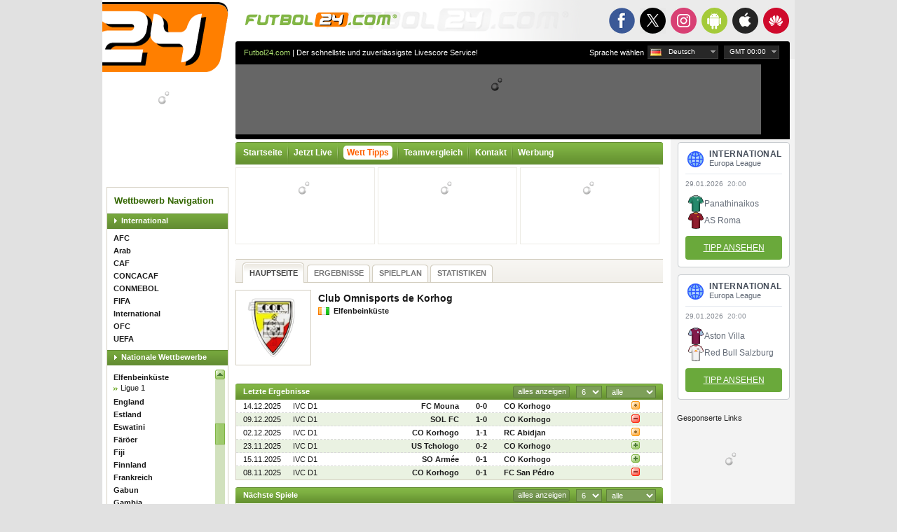

--- FILE ---
content_type: text/html; charset=UTF-8
request_url: https://de.futbol24.com/team/Ivory-Coast/CO-Korhogo/
body_size: 13188
content:
<!DOCTYPE html>
<html lang="de">
<head>
	<meta http-equiv="content-type" content="text/html; charset=utf-8" />
	<title>Elfenbeinküste - CO Korhogo - Ergebnisse, spielplan, tabellen, statistiken - Futbol24</title>
	<meta name="Keywords" content="Elfenbeinküste - CO Korhogo - Ergebnisse, spielplan, tabellen, statistiken - Futbol24, fussball, fussball ergebnisse, fussball spielpläne, fussball tabellen, fussball statistiken, mannschaftsstatistik, mannschaft statistiken" />
	<meta name="Description" content="Elfenbeinküste - CO Korhogo - Ergebnisse, spielplan, tabellen, statistiken - Futbol24" />
	<meta name="author" content="Internet Experts S.C. Copyright (c) 2000-2026 Futbol24.com info@futbol24.com" />
	<meta name="robots" content="all" />
	<link rel="stylesheet" type="text/css" href="/i/style.css?_=2510141114" />
	<link rel="stylesheet" type="text/css" href="/i/jqui/ui.css?_=1408071610" />
	<link rel="shortcut icon" href="/i/favicon.ico" />
	<link rel="stylesheet" type="text/css" href="/i/mobile/smart-app-banner.css?_=1801041818" />
	<link rel="apple-touch-icon" href="/i/mobile/icon-57.png" />
	<link rel="apple-touch-icon" sizes="180x180" href="/i/mobile/icon-180.png" />
	<link rel="apple-touch-icon" sizes="152x152" href="/i/mobile/icon-152.png" />
	<link rel="apple-touch-icon" sizes="120x120" href="/i/mobile/icon-120.png" />
	<link rel="apple-touch-icon" sizes="114x114" href="/i/mobile/icon-114.png" />
	<link rel="apple-touch-icon" sizes="72x72" href="/i/mobile/icon-72.png" />
	<link rel="apple-touch-icon" sizes="57x57" href="/i/mobile/icon-57.png" />
	<meta name="apple-itunes-app" content="app-id=338764030" />
	<meta name="google-play-app" content="app-id=com.gluak.f24" />
	<meta name="msApplication-ID" content="81355dfe-21f2-448a-9f78-7f95dd5b4daa" />
	<script type="text/javascript" src="/f24/js/kscms.min.js?_=2506010049"></script>
	<script type="text/javascript" src="/f24/stats/data.js"></script>
	<!--[if IE 6]><link rel="stylesheet" type="text/css" href="/i/ie.css?_=1408071610" /><![endif]-->
	<!--[if IE 7]><link rel="stylesheet" type="text/css" href="/i/ie7.css?_=1408071610" /><![endif]-->
</head>
<body>
<div id="all">
	<div id="top1" class="home_link"></div>
	<div id="top2" class="home_link"></div>
	<div id="top3">
        <ul>
            <li class="facebook"><a href="https://www.facebook.com/Futbol24com" class="_blank"><strong>Facebook</strong></a></li>
            <li class="x"><a href="https://x.com/futbol24com" class="_blank"><strong>X.com</strong></a></li>
            <li class="instagram"><a href="https://www.instagram.com/futbol24_com" class="_blank"><strong>Instagram</strong></a></li>
            <li class="mobile-android active"><a href="https://play.google.com/store/apps/details?id=com.gluak.f24" class="_blank"><strong>Android</strong></a></li>
            <li class="mobile-iOS"><a href="https://itunes.apple.com/us/app/futbol24/id338764030?mt=8" class="_blank"><strong>App Store</strong></a></li>
            <li class="mobile-huawei"><a href="https://appgallery.huawei.com/app/C103225865" class="_blank"><strong>Huawei</strong></a></li>
        </ul>
        	</div>

	<div id="left">
		<div id="top4" class="home_link"></div>
		<img id="ads_first" src="/ads.gif?bannerid=1&ads=1&time=1769688964" class="none" />
		<img src="/counter1.gif?_1769688964" class="none" />
		<div class="clear"></div>
		<div data-rek="{&quot;zoneId&quot;:626,&quot;blockCam&quot;:[1]}" class="rek rek_ready banner1"></div>
		<div class="clear"></div>
		<div class="menu">
			<div class="header">Wettbewerb Navigation</div>

			<div class="league"><a class="league" href="">International</a></div>
			<div class="international list">
				<ul class="countries">
					<li class="c249" data-id="249"><a href="/international/AFC/Asian-Cup/2023/">AFC</a></li>
					<li class="c284" data-id="284"><a href="/international/Arab/FIFA-Arab-Cup/2025/">Arab</a></li>
					<li class="c34" data-id="34"><a href="/international/CAF/African-Nations-Cup/2025/">CAF</a></li>
					<li class="c31" data-id="31"><a href="/international/CONCACAF/Champions-Cup/2026/">CONCACAF</a></li>
					<li class="c32" data-id="32"><a href="/international/CONMEBOL/Copa-Libertadores/2026/">CONMEBOL</a></li>
					<li class="c248" data-id="248"><a href="/international/FIFA/World-Cup/2026/">FIFA</a></li>
					<li class="c247" data-id="247"><a href="/international/International/Friendly/2026/">International</a></li>
					<li class="c35" data-id="35"><a href="/international/OFC/Oceania-Champions-League/2026/">OFC</a></li>
					<li class="c36" data-id="36"><a href="/international/UEFA/Euro-Championship/2024/">UEFA</a></li>
				</ul>
			</div>
			<div class="league"><a class="league" href="">Nationale Wettbewerbe</a></div>
			<div class="national list scroll-pane">
				<ul class="countries">
					<li class="c192" data-id="192"><a href="/national/Egypt/Premier/2025-2026/">Ägypten</a></li>
					<li class="c37" data-id="37"><a href="/national/Albania/Super-League/2025-2026/">Albanien</a></li>
					<li class="c154" data-id="154"><a href="/national/Algeria/Division-1/2025-2026/">Algerien</a></li>
					<li class="c55" data-id="55"><a href="/national/Andorra/Primera-Divisio/2025-2026/">Andorra</a></li>
					<li class="c172" data-id="172"><a href="/national/Angola/Girabola/2025-2026/">Angola</a></li>
					<li class="c217" data-id="217"><a href="/national/Antigua--Barbuda/Premier-Division/2025-2026/">Antigua und Barbuda</a></li>
					<li class="c89" data-id="89"><a href="/national/Argentina/Primera-Division/2026/">Argentinien</a></li>
					<li class="c72" data-id="72"><a href="/national/Armenia/Premier-League/2025-2026/">Armenien</a></li>
					<li class="c229" data-id="229"><a href="/national/Aruba/Division-Honor/2025-2026/">Aruba</a></li>
					<li class="c56" data-id="56"><a href="/national/Azerbaijan/Premier-League/2025-2026/">Aserbaidschan</a></li>
					<li class="c193" data-id="193"><a href="/national/Ethiopia/Premier-League/2025-2026/">Äthiopien</a></li>
					<li class="c103" data-id="103"><a href="/national/Australia/A-League/2025-2026/">Australien</a></li>
					<li class="c125" data-id="125"><a href="/national/Bahrain/Premier-League/2025-2026/">Bahrain</a></li>
					<li class="c140" data-id="140"><a href="/national/Bangladesh/Bangladesh-Premier-League/2025-2026/">Bangladesh</a></li>
					<li class="c218" data-id="218"><a href="/national/Barbados/BFA-Premier-League/2026/">Barbados</a></li>
					<li class="c39" data-id="39"><a href="/national/Belgium/Jupiler-Pro-League/2025-2026/">Belgien</a></li>
					<li class="c291" data-id="291"><a href="/national/Benelux/Women-BeNe-League/2012-2013/">Benelux</a></li>
					<li class="c207" data-id="207"><a href="/national/Bermuda/Premier-Division/2025-2026/">Bermuda-Inseln</a></li>
					<li class="c285" data-id="285"><a href="//">Bhutan</a></li>
					<li class="c90" data-id="90"><a href="/national/Bolivia/Liga-de-Futbol-Prof/2025/">Bolivien</a></li>
					<li class="c297" data-id="297"><a href="//">Bonaire</a></li>
					<li class="c57" data-id="57"><a href="/national/Bosnia/Premijer-Liga/2025-2026/">Bosnien und Herzegowina</a></li>
					<li class="c155" data-id="155"><a href="/national/Botswana/Premier-League/2025-2026/">Botswana</a></li>
					<li class="c91" data-id="91"><a href="/national/Brazil/Serie-A/2026/">Brasilien</a></li>
					<li class="c126" data-id="126"><a href="/national/Brunei/Brunei-Super-League/2025-2026/">Brunei</a></li>
					<li class="c74" data-id="74"><a href="/national/Bulgaria/Parva-Liga/2025-2026/">Bulgarien</a></li>
					<li class="c173" data-id="173"><a href="/national/Burkina-Faso/Premiere-Division/2025-2026/">Burkina Faso</a></li>
					<li class="c190" data-id="190"><a href="/national/Burundi/Primus-Ligue/2025-2026/">Burundi</a></li>
					<li class="c92" data-id="92"><a href="/national/Chile/Primera-Division/2026/">Chile</a></li>
					<li class="c112" data-id="112"><a href="/national/China/Super-League/2025/">China</a></li>
					<li class="c220" data-id="220"><a href="/national/Costa-Rica/Primera-Division/2025-2026/">Costa Rica</a></li>
					<li class="c299" data-id="299"><a href="/national/Curacao/Prome-Divishon/2025-2026/">Curaçao</a></li>
					<li class="c41" data-id="41"><a href="/national/Denmark/Superligaen/2025-2026/">Dänemark</a></li>
					<li class="c78" data-id="78"><a href="/national/Germany/Bundesliga/2025-2026/">Deutschland</a></li>
					<li class="c221" data-id="221"><a href="/national/Dominican-Rep/Liga-Dominicana-de-Futbol/2025-2026/">Dominikanische Republik</a></li>
					<li class="c94" data-id="94"><a href="/national/Ecuador/Campeonato-Serie-A/2025/">Ekuador</a></li>
					<li class="c233" data-id="233"><a href="/national/El-Salvador/Primera-Division/2025-2026/">El Salvador</a></li>
					<li class="c254" data-id="254"><a href="/national/Ivory-Coast/Ligue-1/2025-2026/">Elfenbeinküste</a></li>
					<li class="c59" data-id="59"><a href="/national/England/Premier-League/2025-2026/">England</a></li>
					<li class="c76" data-id="76"><a href="/national/Estonia/Meistriliiga/2025/">Estland</a></li>
					<li class="c169" data-id="169"><a href="/national/Eswatini/MTN-Premier-League/2025-2026/">Eswatini</a></li>
					<li class="c60" data-id="60"><a href="/national/Faroe-Islands/Formuladeildin/2025/">Färöer</a></li>
					<li class="c100" data-id="100"><a href="/national/Fiji/National-Football-League/2025/">Fiji</a></li>
					<li class="c77" data-id="77"><a href="/national/Finland/Veikkausliiga/2025/">Finnland</a></li>
					<li class="c43" data-id="43"><a href="/national/France/Ligue-1/2025-2026/">Frankreich</a></li>
					<li class="c160" data-id="160"><a href="/national/Gabon/Championnat-National-D1/2024-2025/">Gabun</a></li>
					<li class="c178" data-id="178"><a href="/national/Gambia/GFA-League-First-Division/2025-2026/">Gambia</a></li>
					<li class="c61" data-id="61"><a href="/national/Georgia/Erovnuli-Liga/2025/">Georgien</a></li>
					<li class="c194" data-id="194"><a href="/national/Ghana/Premier-League/2025-2026/">Ghana</a></li>
					<li class="c292" data-id="292"><a href="/national/Gibraltar/Premier-Division/2025-2026/">Gibraltar</a></li>
					<li class="c44" data-id="44"><a href="/national/Greece/Super-League/2025-2026/">Griechenland</a></li>
					<li class="c222" data-id="222"><a href="/national/Guatemala/Primera-Division-A/2025-2026/">Guatemala</a></li>
					<li class="c211" data-id="211"><a href="/national/Haiti/Championnat-National/2025-2026/">Haiti</a></li>
					<li class="c223" data-id="223"><a href="/national/Honduras/Liga-Nacional-de-Futbol/2025-2026/">Honduras</a></li>
					<li class="c113" data-id="113"><a href="/national/Hong-Kong/First-Division/2025-2026/">Hong Kong</a></li>
					<li class="c128" data-id="128"><a href="/national/India/I-League/2024-2025/">Indien</a></li>
					<li class="c143" data-id="143"><a href="/national/Indonesia/Super-League/2025-2026/">Indonesien</a></li>
					<li class="c129" data-id="129"><a href="/national/Iraq/Iraq-Stars-League/2025-2026/">Irak</a></li>
					<li class="c114" data-id="114"><a href="/national/Iran/IPL/2025-2026/">Iran</a></li>
					<li class="c79" data-id="79"><a href="/national/Iceland/Premier/2025/">Island</a></li>
					<li class="c63" data-id="63"><a href="/national/Israel/Premier-League/2025-2026/">Israel</a></li>
					<li class="c80" data-id="80"><a href="/national/Italy/Serie-A/2025-2026/">Italien</a></li>
					<li class="c235" data-id="235"><a href="/national/Jamaica/National-Premier-League/2025-2026/">Jamaika</a></li>
					<li class="c144" data-id="144"><a href="/national/Japan/J-League/2026/">Japan</a></li>
					<li class="c139" data-id="139"><a href="/national/Yemen/Yemeni-League/2023/">Jemen</a></li>
					<li class="c115" data-id="115"><a href="/national/Jordan/Premier-League/2025-2026/">Jordanien</a></li>
					<li class="c141" data-id="141"><a href="/national/Cambodia/Cambodian-Premier-League/2025-2026/">Kambodscha</a></li>
					<li class="c156" data-id="156"><a href="/national/Cameroon/Premiere-Division/2025-2026/">Kamerun</a></li>
					<li class="c231" data-id="231"><a href="/national/Canada/Canadian-Championship/2025/">Kanada</a></li>
					<li class="c46" data-id="46"><a href="/national/Kazakhstan/Super-League/2025/">Kasachstan</a></li>
					<li class="c150" data-id="150"><a href="/national/Qatar/Qatar-Stars-League/2025-2026/">Katar</a></li>
					<li class="c195" data-id="195"><a href="/national/Kenya/Premier-League/2025-2026/">Kenia</a></li>
					<li class="c131" data-id="131"><a href="/national/Kyrgyzstan/Kyrgyz-Premier-League/2025/">Kirgisistan</a></li>
					<li class="c93" data-id="93"><a href="/national/Colombia/Primera-A/2026/">Kolumbien</a></li>
					<li class="c293" data-id="293"><a href="/national/Kosovo/Superleague/2025-2026/">Kosovo</a></li>
					<li class="c40" data-id="40"><a href="/national/Croatia/1-HNL/2025-2026/">Kroatien</a></li>
					<li class="c116" data-id="116"><a href="/national/Kuwait/Premier/2025-2026/">Kuwait</a></li>
					<li class="c64" data-id="64"><a href="/national/Latvia/Virsliga/2025/">Lettland</a></li>
					<li class="c117" data-id="117"><a href="/national/Lebanon/Premier-League/2025-2026/">Libanon</a></li>
					<li class="c196" data-id="196"><a href="/national/Libya/Premier-League/2025-2026/">Libyen</a></li>
					<li class="c81" data-id="81"><a href="/national/Liechtenstein/Cup-Lichtenstein/2025-2026/">Liechtenstein</a></li>
					<li class="c47" data-id="47"><a href="/national/Lithuania/A-Lyga/2025/">Litauen</a></li>
					<li class="c65" data-id="65"><a href="/national/Luxemburg/Nationaldivision/2025-2026/">Luxemburg</a></li>
					<li class="c132" data-id="132"><a href="/national/Macau/1-Divisao/2026/">Macao</a></li>
					<li class="c181" data-id="181"><a href="/national/Malawi/TNM-Super-League/2025/">Malawi</a></li>
					<li class="c147" data-id="147"><a href="/national/Malaysia/Super-League/2025-2026/">Malaysia</a></li>
					<li class="c197" data-id="197"><a href="/national/Mali/Premiere-Division/2025-2026/">Mali</a></li>
					<li class="c82" data-id="82"><a href="/national/Malta/Premier-League/2025-2026/">Malta</a></li>
					<li class="c198" data-id="198"><a href="/national/Morocco/Botola-1/2025-2026/">Marokko</a></li>
					<li class="c298" data-id="298"><a href="//">Martinique</a></li>
					<li class="c164" data-id="164"><a href="/national/Mauritania/Super-D1/2025-2026/">Mauretanien</a></li>
					<li class="c212" data-id="212"><a href="/national/Mexico/Primera-Division/2025-2026/">Mexiko</a></li>
					<li class="c48" data-id="48"><a href="/national/Moldova/Super-League/2025-2026/">Moldawien</a></li>
					<li class="c133" data-id="133"><a href="/national/Mongolia/Premier-League/2025-2026/">Mongolei</a></li>
					<li class="c282" data-id="282"><a href="/national/Montenegro/Prva-Crnogorska-Liga/2025-2026/">Montenegro</a></li>
					<li class="c165" data-id="165"><a href="/national/Mozambique/Mocambola/2025/">Mosambik</a></li>
					<li class="c148" data-id="148"><a href="/national/Myanmar/National-League/2025-2026/">Myanmar</a></li>
					<li class="c183" data-id="183"><a href="/national/Namibia/Premier-League/2025-2026/">Namibia</a></li>
					<li class="c104" data-id="104"><a href="/national/New-Zealand/Football-Championship/2006-2007/">Neuseeland</a></li>
					<li class="c213" data-id="213"><a href="/national/Nicaragua/Primera-Division/2025-2026/">Nicaragua</a></li>
					<li class="c66" data-id="66"><a href="/national/Netherlands/Eredivisie/2025-2026/">Niederlande</a></li>
					<li class="c166" data-id="166"><a href="/national/Nigeria/Premier-League/2025-2026/">Nigeria</a></li>
					<li class="c83" data-id="83"><a href="/national/N-Ireland/IFA-Premiership/2025-2026/">Nordirland</a></li>
					<li class="c42" data-id="42"><a href="/national/North-Macedonia/Prva-liga/2025-2026/">Nordmazedonien</a></li>
					<li class="c49" data-id="49"><a href="/national/Norway/Eliteserien/2026/">Norwegen</a></li>
					<li class="c134" data-id="134"><a href="/national/Oman/Omani-League/2025-2026/">Oman</a></li>
					<li class="c38" data-id="38"><a href="/national/Austria/Bundesliga/2025-2026/">Österreich</a></li>
					<li class="c149" data-id="149"><a href="/national/Pakistan/Premier-League/2021/">Pakistan</a></li>
					<li class="c225" data-id="225"><a href="/national/Panama/Liga-Panamena-de-Futbol/2026/">Panama</a></li>
					<li class="c95" data-id="95"><a href="/national/Paraguay/Division-Profesional/2026/">Paraguay</a></li>
					<li class="c96" data-id="96"><a href="/national/Peru/Liga-1/2026/">Peru</a></li>
					<li class="c135" data-id="135"><a href="/national/Philippines/PFL/2025-2026/">Philippinen</a></li>
					<li class="c67" data-id="67"><a href="/national/Poland/Ekstraklasa/2025-2026/">Polen</a></li>
					<li class="c84" data-id="84"><a href="/national/Portugal/Primeira-Liga/2025-2026/">Portugal</a></li>
					<li class="c45" data-id="45"><a href="/national/Ireland/Premier-League/2026/">Republik Irland</a></li>
					<li class="c184" data-id="184"><a href="/national/Rwanda/Rwanda-Premier-League/2025-2026/">Ruanda</a></li>
					<li class="c50" data-id="50"><a href="/national/Romania/Liga-I/2025-2026/">Rumänien</a></li>
					<li class="c68" data-id="68"><a href="/national/Russia/Premier-Liga/2025-2026/">Russland</a></li>
					<li class="c85" data-id="85"><a href="/national/San-Marino/Campionato/2025-2026/">San Marino</a></li>
					<li class="c121" data-id="121"><a href="/national/Saudi-Arabia/Saudi-Professional-League/2025-2026/">Saudi-Arabien</a></li>
					<li class="c51" data-id="51"><a href="/national/Scotland/Premiership/2025-2026/">Schottland</a></li>
					<li class="c87" data-id="87"><a href="/national/Sweden/Allsvenskan/2026/">Schweden</a></li>
					<li class="c53" data-id="53"><a href="/national/Switzerland/Super-League/2025-2026/">Schweiz</a></li>
					<li class="c167" data-id="167"><a href="/national/Senegal/Ligue-1/2025-2026/">Senegal</a></li>
					<li class="c69" data-id="69"><a href="/national/Serbia/Superliga/2025-2026/">Serbien</a></li>
					<li class="c201" data-id="201"><a href="/national/Sierra-Leone/National-Premier-League/2025-2026/">Sierra Leone</a></li>
					<li class="c171" data-id="171"><a href="/national/Zimbabwe/Premier-League/2026/">Simbabwe</a></li>
					<li class="c136" data-id="136"><a href="/national/Singapore/S-League/2025-2026/">Singapur</a></li>
					<li class="c250" data-id="250"><a href="/national/Scandinavia/Royal-League/2005-2006/">Skandinavien</a></li>
					<li class="c86" data-id="86"><a href="/national/Slovakia/1-liga/2025-2026/">Slowakei</a></li>
					<li class="c52" data-id="52"><a href="/national/Slovenia/Prva-Liga/2025-2026/">Slowenien</a></li>
					<li class="c70" data-id="70"><a href="/national/Spain/Primera-Division/2025-2026/">Spanien</a></li>
					<li class="c226" data-id="226"><a href="/national/St-Kitts--Nevis/Premier-League/2025-2026/">St Kitts und Nevis</a></li>
					<li class="c186" data-id="186"><a href="/national/South-Africa/Premier-Soccer-League/2025-2026/">Südafrika</a></li>
					<li class="c202" data-id="202"><a href="/national/Sudan/Premier-League/2026/">Sudan</a></li>
					<li class="c145" data-id="145"><a href="/national/South-Korea/K-League-1/2026/">Südkorea</a></li>
					<li class="c215" data-id="215"><a href="/national/Suriname/Hoofdklasse/2025-2026/">Suriname</a></li>
					<li class="c122" data-id="122"><a href="/national/Syria/Premier/2025-2026/">Syrien</a></li>
					<li class="c137" data-id="137"><a href="/national/Tajikistan/Tajik-League/2025/">Tadschikistan</a></li>
					<li class="c127" data-id="127"><a href="/national/Taipei/Premier-League/2025-2026/">Taipeh</a></li>
					<li class="c187" data-id="187"><a href="/national/Tanzania/Premier-League/2025-2026/">Tansania</a></li>
					<li class="c152" data-id="152"><a href="/national/Thailand/Thai-League/2025-2026/">Thailand</a></li>
					<li class="c227" data-id="227"><a href="/national/Trinidad--Tobago/TT-Premier-League/2025-2026/">Trinidad und Tobago</a></li>
					<li class="c75" data-id="75"><a href="/national/Czech-Rep/1-Liga/2025-2026/">Tschechien</a></li>
					<li class="c170" data-id="170"><a href="/national/Tunisia/Ligue-Professionnelle-1/2025-2026/">Tunesien</a></li>
					<li class="c71" data-id="71"><a href="/national/Turkiye/Super-Lig/2025-2026/">Türkei</a></li>
					<li class="c123" data-id="123"><a href="/national/Turkmenistan/Yokary-Liga/2025/">Turkmenistan</a></li>
					<li class="c188" data-id="188"><a href="/national/Uganda/FUFA-Super-League/2025-2026/">Uganda</a></li>
					<li class="c88" data-id="88"><a href="/national/Ukraine/Vyscha-Liga/2025-2026/">Ukraine</a></li>
					<li class="c62" data-id="62"><a href="/national/Hungary/NB-I/2025-2026/">Ungarn</a></li>
					<li class="c97" data-id="97"><a href="/national/Uruguay/Primera-Division/2026/">Uruguay</a></li>
					<li class="c153" data-id="153"><a href="/national/Uzbekistan/Professional-Football-League/2025/">Usbekistan</a></li>
					<li class="c98" data-id="98"><a href="/national/Venezuela/Primera-Division/2026/">Venezuela</a></li>
					<li class="c138" data-id="138"><a href="/national/UAE/UAE-Football-League/2025-2026/">Vereinigte Arabische Emirate</a></li>
					<li class="c228" data-id="228"><a href="/national/United-States/MLS/2026/">Vereinigte Staaten</a></li>
					<li class="c124" data-id="124"><a href="/national/Vietnam/V-League/2025-2026/">Vietnam</a></li>
					<li class="c54" data-id="54"><a href="/national/Wales/Premier/2025-2026/">Wales</a></li>
					<li class="c73" data-id="73"><a href="/national/Belarus/Vyscha-Liga/2025/">Weißrussland</a></li>
					<li class="c204" data-id="204"><a href="/national/Zambia/Premier-League/2025-2026/">Zambia</a></li>
					<li class="c58" data-id="58"><a href="/national/Cyprus/1-Division/2025-2026/">Zypern</a></li>
				</ul>
			</div>
		</div>
		<div data-rek="{&quot;zoneId&quot;:622,&quot;blockCam&quot;:[1]}" class="rek rek_ready banner2"></div>
        		<div id="disclaimer">
			<strong>Achtung</strong>: Obwohl wir jede Möglichkeit versuchen um die Richtigkeit unseres Services zu gewährleisten, übernehmen wir keine Haftung für die Nutzung unserer Daten und Informationen auf dieser Seite.
		</div>
		<div data-rek="{&quot;zoneId&quot;:698}" class="rek rek_ready elem"></div>
		<div class="menu rek_wrapper">
			<div class="adv">
				Gesponserte Links
				<ul>
					<li data-rek="{&quot;zoneId&quot;:645}" class="rek rek_ready"></li>
					<li data-rek="{&quot;zoneId&quot;:646}" class="rek rek_ready"></li>
					<li data-rek="{&quot;zoneId&quot;:647}" class="rek rek_ready"></li>
				</ul>
			</div>
		</div>
	</div>

	<div id="right">
		<div id="top5">
			<div id="text"><a href="/" class="link">Futbol24.com</a> | Der schnellste und zuverlässigste Livescore Service!</div>

			<div class="select-lang-and-timezone" id="timezones" data-offset="1">
				<div class="select">
					<span>
						<span class="arrow">GMT 01:00</span>
					</span>
					<ul class="timezones"></ul>
				</div>
			</div>

			<div class="select-lang-and-timezone" id="languages">
				<p>Sprache wählen</p>
				<div class="select">
					<span class="de">
						<span class="arrow">Deutsch</span>
					</span>
					<ul class="languages">
                                                <li class="bg" data-id="4" data-url="bg">
                            <a href="//bg.futbol24.com/team/Ivory-Coast/CO-Korhogo/">Български</a>
                        </li>
                                                <li class="en" data-id="15" data-url="www">
                            <a href="//www.futbol24.com/team/Ivory-Coast/CO-Korhogo/">English</a>
                        </li>
                                                <li class="fr" data-id="20" data-url="fr">
                            <a href="//fr.futbol24.com/team/Ivory-Coast/CO-Korhogo/">Français</a>
                        </li>
                                                <li class="de" data-id="26" data-url="de">
                            <a href="//de.futbol24.com/team/Ivory-Coast/CO-Korhogo/">Deutsch</a>
                        </li>
                                                <li class="el" data-id="31" data-url="el">
                            <a href="//el.futbol24.com/team/Ivory-Coast/CO-Korhogo/">Ελληνικά</a>
                        </li>
                                                <li class="it" data-id="36" data-url="it">
                            <a href="//it.futbol24.com/team/Ivory-Coast/CO-Korhogo/">Italiano</a>
                        </li>
                                                <li class="pl" data-id="41" data-url="pl">
                            <a href="//pl.futbol24.com/team/Ivory-Coast/CO-Korhogo/">Polski</a>
                        </li>
                                                <li class="pt" data-id="42" data-url="pt">
                            <a href="//pt.futbol24.com/team/Ivory-Coast/CO-Korhogo/">Português</a>
                        </li>
                                                <li class="es" data-id="50" data-url="es">
                            <a href="//es.futbol24.com/team/Ivory-Coast/CO-Korhogo/">Español</a>
                        </li>
                                                <li class="tr" data-id="56" data-url="tr">
                            <a href="//tr.futbol24.com/team/Ivory-Coast/CO-Korhogo/">Turkish</a>
                        </li>
                        					</ul>
				</div>
			</div>

		</div>
		<div id="top6"></div>
		<div id="top7">
			<div data-rek="{&quot;zoneId&quot;:644}" class="rek rek_ready billboard_750x100"></div>
		</div>
		<div id="top8"></div>
		<div id="contentleft">
<ul class="menu">
	<li class="left"></li>
	<li class="menu"><a class="menubutton" href="/">Startseite</a></li>
	<li class="spacer"></li>
	<li class="menu"><a class="menubutton cmdLiveNow" href="/Live/">Jetzt Live</a></li>
	<li class="spacer"></li>
            <li class="menu"></li><a class="menubutton" id="fb" style="color: #FF6000;" href="https://www.futbol24.com/de/wett-tipps/"><span style="background: #fff;padding: 3px 5px !important;border-radius: 5px !important;">Wett Tipps</span></a></li>
    <li class="spacer"></li>
    	<li class="menu"><a class="menubutton" href="/teamCompare/">Teamvergleich</a></li>
	<li class="spacer"></li>
    	<li class="spacer"></li>
	<li class="menu"><a class="menubutton" href="/Contact/">Kontakt</a></li>
	<li class="spacer"></li>
	<li class="menu"><a class="menubutton" href="/Advertising/">Werbung</a></li>
	<li class="right"></li>
</ul>
<div data-rek="{&quot;zoneId&quot;:627,&quot;blockCam&quot;:[2]}" class="rek rek_ready rek_box live"></div>
<div data-rek="{&quot;zoneId&quot;:628,&quot;blockCam&quot;:[2]}" class="rek rek_ready rek_box live"></div>
<div data-rek="{&quot;zoneId&quot;:643,&quot;blockCam&quot;:[2]}" class="rek rek_ready rek_box live"></div>

<div class="banner4 rek_wrapper">
  <div data-rek="{&quot;zoneId&quot;:624,&quot;blockCam&quot;:[1]}" class="rek rek_ready button_600x40"></div>
</div>
<div class="navbar">
	<div class="nav_l"></div>

	<div class="nav2">
		<ul>
				<li class="active">
					<a href="/team/Ivory-Coast/CO-Korhogo/"><span>HAUPTSEITE</span></a>
				</li>

				<li>
					<a href="/team/Ivory-Coast/CO-Korhogo/results/"><span>ERGEBNISSE</span></a>
				</li>

				<li>
					<a href="/team/Ivory-Coast/CO-Korhogo/fixtures/"><span>SPIELPLAN</span></a>
				</li>

				<li>
					<a href="/team/Ivory-Coast/CO-Korhogo/statistics/"><span>STATISTIKEN</span></a>
				</li>
		</ul>
	</div>

</div>

<div id="jsdata-statLiga" class="none kscms_jqdata statLiga" data-jqdata="%7B%22cId%22%3A%22254%22%7D"></div>

<div class="teaminfo">
	<a href="/team/Ivory-Coast/CO-Korhogo/" class="team_logo">
			<img src="/upload/team/Ivory-Coast/CO-Korhogo.png" class="crest" alt="CO Korhogo" style="width:100px; height:100px" />
			<link rel="image_src" href="/upload/team/Ivory-Coast/CO-Korhogo.png" />
	</a>
	<div class="teamin">
		<span class="teamname">Club Omnisports de Korhog</span>
			<a href="/national/Ivory-Coast/Ligue-1/2025-2026/"><img class="flag" src="/upload/flag/254.gif" alt="Elfenbeinküste" /><strong>Elfenbeinküste</strong></a>
        	</div>
</div>
<div class="banner5 rek_wrapper">
	<div data-rek="{&quot;zoneId&quot;:623,&quot;blockCam&quot;:[1]}" class="rek rek_ready button_600x40"></div>
</div>

	<div id="statTR">
		<div class="bar2">
			<div class="b1_l"></div>
			<div class="bartext">Letzte Ergebnisse</div>
			<div class="b1_r"></div>
			<form method="get" action="?">
				<select name="statTR-Table" class="green stat_ajax_change">
					<option value="0">alle</option>
					<option value="1">Heim</option>
					<option value="2">Auswärts</option>
				</select>
				<select name="statTR-Limit" class="green stat_ajax_change">
					<option value="0" selected="selected">6</option>
					<option value="1">9</option>
					<option value="2">12</option>
				</select>
			</form>
			<div class="buttongreen showall"><a href="/team/Ivory-Coast/CO-Korhogo/results/">alles anzeigen</a></div>
			
			
			
		</div>
		<div class="table loadingContainer">
			<table class="stat tblhover" cellspacing="0">
				<tbody>
					<tr class="status5">
						<td class="data dymek timezone" data-timestamp="1765726200" data-timezone='{"html":"d.m.Y","data-dymek":"d.m.Y H:i"}' title="14.12.2025 16:30">14.12.2025</td>
						<td class="comp"><a href="/national/Ivory-Coast/Ligue-1/2025-2026/" class="cat dymek" title="Elfenbeinküste Ligue 1 Ligue 1">IVC D1</a></td>
						<td class="team4"><a class="black" href="/team/Ivory-Coast/FC-Mouna/">FC Mouna</a></td>
						<td class="dash"><a class="black matchAction" href="/match/2025/12/14/national/Ivory-Coast/Ligue-1/2025-2026/FC-Mouna/vs/CO-Korhogo/">0-0</a></td>
						<td class="team5"><a class="black" href="/team/Ivory-Coast/CO-Korhogo/">CO Korhogo</a></td>
						<td><img src="/i/d.gif" /></td>
					</tr>
					<tr class="status5 col">
						<td class="data dymek timezone" data-timestamp="1765294200" data-timezone='{"html":"d.m.Y","data-dymek":"d.m.Y H:i"}' title="09.12.2025 16:30">09.12.2025</td>
						<td class="comp"><a href="/national/Ivory-Coast/Ligue-1/2025-2026/" class="cat dymek" title="Elfenbeinküste Ligue 1 Ligue 1">IVC D1</a></td>
						<td class="team4"><a class="black" href="/team/Ivory-Coast/SOL-FC/">SOL FC</a></td>
						<td class="dash"><a class="black matchAction" href="/match/2025/12/09/national/Ivory-Coast/Ligue-1/2025-2026/SOL-FC/vs/CO-Korhogo/">1-0</a></td>
						<td class="team5"><a class="black" href="/team/Ivory-Coast/CO-Korhogo/">CO Korhogo</a></td>
						<td><img src="/i/l.gif" /></td>
					</tr>
					<tr class="status5">
						<td class="data dymek timezone" data-timestamp="1764689400" data-timezone='{"html":"d.m.Y","data-dymek":"d.m.Y H:i"}' title="02.12.2025 16:30">02.12.2025</td>
						<td class="comp"><a href="/national/Ivory-Coast/Ligue-1/2025-2026/" class="cat dymek" title="Elfenbeinküste Ligue 1 Ligue 1">IVC D1</a></td>
						<td class="team4"><a class="black" href="/team/Ivory-Coast/CO-Korhogo/">CO Korhogo</a></td>
						<td class="dash"><a class="black matchAction" href="/match/2025/12/02/national/Ivory-Coast/Ligue-1/2025-2026/CO-Korhogo/vs/RC-Abidjan/">1-1</a></td>
						<td class="team5"><a class="black" href="/team/Ivory-Coast/RC-Abidjan/">RC Abidjan</a></td>
						<td><img src="/i/d.gif" /></td>
					</tr>
					<tr class="status5 col">
						<td class="data dymek timezone" data-timestamp="1763911800" data-timezone='{"html":"d.m.Y","data-dymek":"d.m.Y H:i"}' title="23.11.2025 16:30">23.11.2025</td>
						<td class="comp"><a href="/national/Ivory-Coast/Ligue-1/2025-2026/" class="cat dymek" title="Elfenbeinküste Ligue 1 Ligue 1">IVC D1</a></td>
						<td class="team4"><a class="black" href="/team/Ivory-Coast/US-Tchologo/">US Tchologo</a></td>
						<td class="dash"><a class="black matchAction" href="/match/2025/11/23/national/Ivory-Coast/Ligue-1/2025-2026/Tchologo/vs/CO-Korhogo/">0-2</a></td>
						<td class="team5"><a class="black" href="/team/Ivory-Coast/CO-Korhogo/">CO Korhogo</a></td>
						<td><img src="/i/w.gif" /></td>
					</tr>
					<tr class="status5">
						<td class="data dymek timezone" data-timestamp="1763220600" data-timezone='{"html":"d.m.Y","data-dymek":"d.m.Y H:i"}' title="15.11.2025 16:30">15.11.2025</td>
						<td class="comp"><a href="/national/Ivory-Coast/Ligue-1/2025-2026/" class="cat dymek" title="Elfenbeinküste Ligue 1 Ligue 1">IVC D1</a></td>
						<td class="team4"><a class="black" href="/team/Ivory-Coast/SO-Armee/">SO Armée</a></td>
						<td class="dash"><a class="black matchAction" href="/match/2025/11/15/national/Ivory-Coast/Ligue-1/2025-2026/SO-Armee/vs/CO-Korhogo/">0-1</a></td>
						<td class="team5"><a class="black" href="/team/Ivory-Coast/CO-Korhogo/">CO Korhogo</a></td>
						<td><img src="/i/w.gif" /></td>
					</tr>
					<tr class="status5 col">
						<td class="data dymek timezone" data-timestamp="1762615800" data-timezone='{"html":"d.m.Y","data-dymek":"d.m.Y H:i"}' title="08.11.2025 16:30">08.11.2025</td>
						<td class="comp"><a href="/national/Ivory-Coast/Ligue-1/2025-2026/" class="cat dymek" title="Elfenbeinküste Ligue 1 Ligue 1">IVC D1</a></td>
						<td class="team4"><a class="black" href="/team/Ivory-Coast/CO-Korhogo/">CO Korhogo</a></td>
						<td class="dash"><a class="black matchAction" href="/match/2025/11/08/national/Ivory-Coast/Ligue-1/2025-2026/CO-Korhogo/vs/San-Pedro/">0-1</a></td>
						<td class="team5"><a class="black" href="/team/Ivory-Coast/FC-San-Pedro/">FC San Pédro</a></td>
						<td><img src="/i/l.gif" /></td>
					</tr>
				</tbody>
			</table>
		</div>
	</div>


	<div id="statTF">
		<div class="bar2">
			<div class="b1_l"></div>
			<div class="bartext">Nächste Spiele</div>
			<div class="b1_r"></div>
			<form method="get" action="?">
				<select name="statTF-Table" class="green stat_ajax_change">
					<option value="0" selected="selected">alle</option>
					<option value="1">Heim</option>
					<option value="2">Auswärts</option>
				</select>
				<select name="statTF-Limit" class="green stat_ajax_change">
					<option value="0" selected="selected">6</option>
					<option value="1">9</option>
					<option value="2">12</option>
				</select>
			</form>
			<div class="buttongreen showall"><a href="/team/Ivory-Coast/CO-Korhogo/fixtures/">alles anzeigen</a></div>
			
			
			
		</div>
		<div class="table loadingContainer">
			<table class="stat" cellspacing="0">
			<tr class="status1 status-active0 livetable-active0">
				<td class="data dymek timezone" data-timestamp="1769873400" data-timezone='{"html":"d.m.Y","data-dymek":"d.m.Y H:i"}' title="31.01.2026 16:30">31.01.2026</td>
				<td class="comp"><a href="/national/Ivory-Coast/Ligue-1/2025-2026/" class="cat dymek" title="Elfenbeinküste Ligue 1 Ligue 1">IVC D1</a></td>
				<td class="team4"><a class="black" href="/team/Ivory-Coast/Stade-dAbidjan/">Stade d'Abidjan</a></td>
				<td class="dash">-</td>
				<td class="team5"><a class="black" href="/team/Ivory-Coast/CO-Korhogo/">CO Korhogo</a></td>
				<td class="tools">
<a class="tools dymek" title="Vergleich" href="/teamCompare/Ivory-Coast/Stade-dAbidjan/vs/Ivory-Coast/CO-Korhogo/"></a>				</td>
			</tr>
			<tr class="status1 col status-active0 livetable-active0">
				<td class="data dymek timezone" data-timestamp="1781706540" data-timezone='{"html":"d.m.Y","data-dymek":"d.m.Y H:i"}' title="17.06.2026 16:29">17.06.2026</td>
				<td class="comp"><a href="/national/Ivory-Coast/Ligue-1/2025-2026/" class="cat dymek" title="Elfenbeinküste Ligue 1 Ligue 1">IVC D1</a></td>
				<td class="team4"><a class="black" href="/team/Ivory-Coast/CO-Korhogo/">CO Korhogo</a></td>
				<td class="dash">-</td>
				<td class="team5"><a class="black" href="/team/Ivory-Coast/Zoman-FC/">Zoman FC</a></td>
				<td class="tools">
<a class="tools dymek" title="Vergleich" href="/teamCompare/Ivory-Coast/CO-Korhogo/vs/Ivory-Coast/Zoman-FC/"></a>				</td>
			</tr>
			<tr class="status1 status-active0 livetable-active0">
				<td class="data dymek timezone" data-timestamp="1781792940" data-timezone='{"html":"d.m.Y","data-dymek":"d.m.Y H:i"}' title="18.06.2026 16:29">18.06.2026</td>
				<td class="comp"><a href="/national/Ivory-Coast/Ligue-1/2025-2026/" class="cat dymek" title="Elfenbeinküste Ligue 1 Ligue 1">IVC D1</a></td>
				<td class="team4"><a class="black" href="/team/Ivory-Coast/Stella-Club/">Stella Club</a></td>
				<td class="dash">-</td>
				<td class="team5"><a class="black" href="/team/Ivory-Coast/CO-Korhogo/">CO Korhogo</a></td>
				<td class="tools">
<a class="tools dymek" title="Vergleich" href="/teamCompare/Ivory-Coast/Stella-Club/vs/Ivory-Coast/CO-Korhogo/"></a>				</td>
			</tr>
			<tr class="status1 col status-active0 livetable-active0">
				<td class="data dymek timezone" data-timestamp="1781879340" data-timezone='{"html":"d.m.Y","data-dymek":"d.m.Y H:i"}' title="19.06.2026 16:29">19.06.2026</td>
				<td class="comp"><a href="/national/Ivory-Coast/Ligue-1/2025-2026/" class="cat dymek" title="Elfenbeinküste Ligue 1 Ligue 1">IVC D1</a></td>
				<td class="team4"><a class="black" href="/team/Ivory-Coast/CO-Korhogo/">CO Korhogo</a></td>
				<td class="dash">-</td>
				<td class="team5"><a class="black" href="/team/Ivory-Coast/AFAD-Plateau/">AFAD Plateau</a></td>
				<td class="tools">
<a class="tools dymek" title="Vergleich" href="/teamCompare/Ivory-Coast/CO-Korhogo/vs/Ivory-Coast/AFAD-Plateau/"></a>				</td>
			</tr>
			<tr class="status1 status-active0 livetable-active0">
				<td class="data dymek timezone" data-timestamp="1781965740" data-timezone='{"html":"d.m.Y","data-dymek":"d.m.Y H:i"}' title="20.06.2026 16:29">20.06.2026</td>
				<td class="comp"><a href="/national/Ivory-Coast/Ligue-1/2025-2026/" class="cat dymek" title="Elfenbeinküste Ligue 1 Ligue 1">IVC D1</a></td>
				<td class="team4"><a class="black" href="/team/Ivory-Coast/FC-OSA/">FC OSA</a></td>
				<td class="dash">-</td>
				<td class="team5"><a class="black" href="/team/Ivory-Coast/CO-Korhogo/">CO Korhogo</a></td>
				<td class="tools">
<a class="tools dymek" title="Vergleich" href="/teamCompare/Ivory-Coast/FC-OSA/vs/Ivory-Coast/CO-Korhogo/"></a>				</td>
			</tr>
			<tr class="status1 col status-active0 livetable-active0">
				<td class="data dymek timezone" data-timestamp="1782052140" data-timezone='{"html":"d.m.Y","data-dymek":"d.m.Y H:i"}' title="21.06.2026 16:29">21.06.2026</td>
				<td class="comp"><a href="/national/Ivory-Coast/Ligue-1/2025-2026/" class="cat dymek" title="Elfenbeinküste Ligue 1 Ligue 1">IVC D1</a></td>
				<td class="team4"><a class="black" href="/team/Ivory-Coast/CO-Korhogo/">CO Korhogo</a></td>
				<td class="dash">-</td>
				<td class="team5"><a class="black" href="/team/Ivory-Coast/Bouake-FC/">Bouaké FC</a></td>
				<td class="tools">
<a class="tools dymek" title="Vergleich" href="/teamCompare/Ivory-Coast/CO-Korhogo/vs/Ivory-Coast/Bouake-FC/"></a>				</td>
			</tr>
			</table>
			
		</div>
	</div>

<div id="statT">
	<div class="bar3">
		<div class="b2_l"></div>
		<div class="bartext">Ligatabelle</div>
		<div class="b2_r"></div>
		<form action="?" method="get">
					<div class="buttonorange active"><a href="/national/Ivory-Coast/Ligue-1/2025-2026/?statT-League=0" class="stat_ajax_click">Ligue 1</a></div>

			<select name="statT-Limit" class="orange stat_ajax_change">
				<option value="0" selected="selected">Alle</option>
				<option value="1">6</option>
				<option value="2">9</option>
				<option value="3">12</option>
			</select>

			<select name="statT-Table" class="orange stat_ajax_change">
				<option value="0" selected="selected">ganze Tabelle</option>
				<option value="1">Heim</option>
				<option value="2">Auswärts</option>
			</select>
		</form>
	</div>
	<div class="table2 loadingContainer">
		
		
		
		
		
		
		
		
		
		
		
		
		
		

		<table class="stat" cellspacing="0">
			<thead>
					<tr class="black">
						<td class="no dymek" title="Position">Position</td>
						<td class="teamh dymek" title="Mannschaft">Mannschaft</td>
						<td class="gp dymek" title="Gespielte Spiele">Sp.</td>
						<td class="pts dymek" title="Punkte">Pkte</td>
						<td class="w dymek" title="Siege">S</td>
						<td class="d dymek" title="Unentschieden">U</td>
						<td class="l dymek" title="Verloren">V</td>
						<td class="gf dymek" title="Stürmertore">T</td>
						<td class="ga dymek" title="Gegentore">GT</td>
						<td class="plusminus dymek" title="Tordifferenz">+/-</td>
					</tr>
				</thead>
				<tbody>
				<tr class="trh">
					<td class="no"><span class="position" style="background-color: #7DD753" title="CAF Champions League"></span>1</td>
					<td class="team"><a class="black" href="/team/Ivory-Coast/ASEC-Mimosas/">ASEC Mimosas</a></td>
					<td class="gp">15</td>
					<td class="pts">30</td>
					<td class="w">9</td>
					<td class="d">3</td>
					<td class="l">3</td>
					<td class="gf">28</td>
					<td class="ga">14</td>
					<td class="plusminus">14</td>
				</tr>
				<tr class="trh col">
					<td class="no"><span class="position" style="background-color: #33C1FF" title="CAF Confederation Cup"></span>2</td>
					<td class="team"><a class="black" href="/team/Ivory-Coast/FC-San-Pedro/">FC San Pédro</a></td>
					<td class="gp">15</td>
					<td class="pts">29</td>
					<td class="w">9</td>
					<td class="d">2</td>
					<td class="l">4</td>
					<td class="gf">23</td>
					<td class="ga">16</td>
					<td class="plusminus">7</td>
				</tr>
				<tr class="trh">
					<td class="no"><span class="position" style="background-color: #33C1FF" title="CAF Confederation Cup"></span>3</td>
					<td class="team"><a class="black" href="/team/Ivory-Coast/FC-OSA/">FC OSA</a></td>
					<td class="gp">15</td>
					<td class="pts">24</td>
					<td class="w">6</td>
					<td class="d">6</td>
					<td class="l">3</td>
					<td class="gf">20</td>
					<td class="ga">12</td>
					<td class="plusminus">8</td>
				</tr>
				<tr class="trh col team">
					<td class="no"><span class="position"></span>4</td>
					<td class="team"><a class="black" href="/team/Ivory-Coast/CO-Korhogo/">CO Korhogo</a></td>
					<td class="gp">15</td>
					<td class="pts">23</td>
					<td class="w">6</td>
					<td class="d">5</td>
					<td class="l">4</td>
					<td class="gf">19</td>
					<td class="ga">10</td>
					<td class="plusminus">9</td>
				</tr>
				<tr class="trh">
					<td class="no"><span class="position"></span>5</td>
					<td class="team"><a class="black" href="/team/Ivory-Coast/FC-Mouna/">FC Mouna</a></td>
					<td class="gp">15</td>
					<td class="pts">22</td>
					<td class="w">6</td>
					<td class="d">4</td>
					<td class="l">5</td>
					<td class="gf">18</td>
					<td class="ga">17</td>
					<td class="plusminus">1</td>
				</tr>
				<tr class="trh col">
					<td class="no"><span class="position"></span>6</td>
					<td class="team"><a class="black" href="/team/Ivory-Coast/US-Tchologo/">US Tchologo</a></td>
					<td class="gp">15</td>
					<td class="pts">22</td>
					<td class="w">6</td>
					<td class="d">4</td>
					<td class="l">5</td>
					<td class="gf">12</td>
					<td class="ga">16</td>
					<td class="plusminus">-4</td>
				</tr>
				<tr class="trh">
					<td class="no"><span class="position"></span>7</td>
					<td class="team"><a class="black" href="/team/Ivory-Coast/Stade-dAbidjan/">Stade d'Abidjan</a></td>
					<td class="gp">15</td>
					<td class="pts">21</td>
					<td class="w">6</td>
					<td class="d">3</td>
					<td class="l">6</td>
					<td class="gf">18</td>
					<td class="ga">16</td>
					<td class="plusminus">2</td>
				</tr>
				<tr class="trh col">
					<td class="no"><span class="position"></span>8</td>
					<td class="team"><a class="black" href="/team/Ivory-Coast/SO-Armee/">SO Armée</a></td>
					<td class="gp">15</td>
					<td class="pts">21</td>
					<td class="w">6</td>
					<td class="d">3</td>
					<td class="l">6</td>
					<td class="gf">8</td>
					<td class="ga">7</td>
					<td class="plusminus">1</td>
				</tr>
				<tr class="trh">
					<td class="no"><span class="position"></span>9</td>
					<td class="team"><a class="black" href="/team/Ivory-Coast/Stella-Club/">Stella Club</a></td>
					<td class="gp">15</td>
					<td class="pts">21</td>
					<td class="w">6</td>
					<td class="d">3</td>
					<td class="l">6</td>
					<td class="gf">16</td>
					<td class="ga">16</td>
					<td class="plusminus">0</td>
				</tr>
				<tr class="trh col">
					<td class="no"><span class="position"></span>10</td>
					<td class="team"><a class="black" href="/team/Ivory-Coast/AFAD-Plateau/">AFAD Plateau</a></td>
					<td class="gp">15</td>
					<td class="pts">19</td>
					<td class="w">5</td>
					<td class="d">4</td>
					<td class="l">6</td>
					<td class="gf">13</td>
					<td class="ga">13</td>
					<td class="plusminus">0</td>
				</tr>
				<tr class="trh">
					<td class="no"><span class="position"></span>11</td>
					<td class="team"><a class="black" href="/team/Ivory-Coast/ISCA/">ISCA</a></td>
					<td class="gp">15</td>
					<td class="pts">19</td>
					<td class="w">6</td>
					<td class="d">1</td>
					<td class="l">8</td>
					<td class="gf">7</td>
					<td class="ga">12</td>
					<td class="plusminus">-5</td>
				</tr>
				<tr class="trh col">
					<td class="no"><span class="position"></span>12</td>
					<td class="team"><a class="black" href="/team/Ivory-Coast/SOL-FC/">SOL FC</a></td>
					<td class="gp">15</td>
					<td class="pts">19</td>
					<td class="w">6</td>
					<td class="d">1</td>
					<td class="l">8</td>
					<td class="gf">13</td>
					<td class="ga">21</td>
					<td class="plusminus">-8</td>
				</tr>
				<tr class="trh">
					<td class="no"><span class="position"></span>13</td>
					<td class="team"><a class="black" href="/team/Ivory-Coast/Bouake-FC/">Bouaké FC</a></td>
					<td class="gp">15</td>
					<td class="pts">18</td>
					<td class="w">4</td>
					<td class="d">6</td>
					<td class="l">5</td>
					<td class="gf">12</td>
					<td class="ga">14</td>
					<td class="plusminus">-2</td>
				</tr>
				<tr class="trh col">
					<td class="no"><span class="position"></span>14</td>
					<td class="team"><a class="black" href="/team/Ivory-Coast/Zoman-FC/">Zoman FC</a></td>
					<td class="gp">15</td>
					<td class="pts">16</td>
					<td class="w">4</td>
					<td class="d">4</td>
					<td class="l">7</td>
					<td class="gf">11</td>
					<td class="ga">19</td>
					<td class="plusminus">-8</td>
				</tr>
				<tr class="trh">
					<td class="no"><span class="position" style="background-color: #FF0000" title="Relegation"></span>15</td>
					<td class="team"><a class="black" href="/team/Ivory-Coast/RC-Abidjan/">RC Abidjan</a></td>
					<td class="gp">15</td>
					<td class="pts">14</td>
					<td class="w">3</td>
					<td class="d">5</td>
					<td class="l">7</td>
					<td class="gf">14</td>
					<td class="ga">17</td>
					<td class="plusminus">-3</td>
				</tr>
				<tr class="trh col">
					<td class="no"><span class="position" style="background-color: #FF0000" title="Relegation"></span>16</td>
					<td class="team"><a class="black" href="/team/Ivory-Coast/ES-dAgboville/">ES d’Agboville</a></td>
					<td class="gp">15</td>
					<td class="pts">13</td>
					<td class="w">3</td>
					<td class="d">4</td>
					<td class="l">8</td>
					<td class="gf">6</td>
					<td class="ga">18</td>
					<td class="plusminus">-12</td>
				</tr>
				</tbody>
		</table>
		<div class="legend">
			<p title="CAF Champions League"><span class="position" style="background-color:#7DD753"></span>CAF Champions League</p>
			<p title="CAF Confederation Cup"><span class="position" style="background-color:#33C1FF"></span>CAF Confederation Cup</p>
			<p title="Relegation"><span class="position" style="background-color:#FF0000"></span>Relegation</p>
		</div>
	</div>
</div>

<div class="half">
<div class="bar4">
	<div class="b1_l"></div>
	<div class="bartext">über / unter 2.5</div>
	<div class="b1_r"></div>
</div>

<div class="table2 table3">
	<table class="half" cellspacing="0">
	<tr>
		<td class="under">über 2.5</td>
		<td class="percent">26.67%</td>
		<td class="bold"><div class="statistics_green"><div class="statistics_green_a" style="width: 26.67%;"></div></div>4</td>
	</tr>
	<tr>
		<td class="under">unter 2.5</td>
		<td class="percent">73.33%</td>
		<td class="bold"><div class="statistics_green"><div class="statistics_green_a" style="width: 73.33%;"></div></div>11</td>
	</tr>
	</table>
</div>

<div class="bar4">
	<div class="b2_l"></div>
	<div class="bartext">Späte Treffer nach 65. Minute</div>
	<div class="b2_r"></div>
</div>

<div class="table2 table3 table5">
	<table class="half" cellspacing="0">

	<tr class="black">
		<td colspan="3">Gesamt</td>
	</tr>

	<tbody class="body">
		<tr>
			<td class="under">Ja</td>
			<td class="percent">53.33%</td>
			<td class="bold"><div class="statistics_green"><div class="statistics_green_a" style="width: 53.33%;"></div></div>8</td>
		</tr>
		<tr>
			<td class="under">Nein</td>
			<td class="percent">46.67%</td>
			<td class="bold"><div class="statistics_green"><div class="statistics_green_a" style="width: 46.67%;"></div></div>7</td>
		</tr>
	</tbody>

	<tr class="black">
		<td colspan="3">Später Treffer</td>
	</tr>

	<tbody class="body">
		<tr>
			<td class="under">Ja</td>
			<td class="percent">40.00%</td>
			<td class="bold"><div class="statistics_green"><div class="statistics_green_a" style="width: 40.00%;"></div></div>6</td>
		</tr>
		<tr>
			<td class="under">Nein</td>
			<td class="percent">60.00%</td>
			<td class="bold"><div class="statistics_green"><div class="statistics_green_a" style="width: 60%;"></div></div>9</td>
		</tr>
	</tbody>

	<tr class="black">
		<td colspan="3">Später Gegentreffer</td>
	</tr>

	<tbody class="body">
		<tr>
			<td class="under">Ja</td>
			<td class="percent">20.00%</td>
			<td class="bold"><div class="statistics_green"><div class="statistics_green_a" style="width: 20.00%;"></div></div>3</td>
		</tr>
		<tr>
			<td class="under">Nein</td>
			<td class="percent">80.00%</td>
			<td class="bold"><div class="statistics_green"><div class="statistics_green_a" style="width: 80%;"></div></div>12</td>
		</tr>
	</tbody>

	</table>
</div>
</div>
<div class="half2">
<div class="bar4">
	<div class="b2_l"></div>
	<div class="bartext">Kein Gegentor</div>
	<div class="b2_r"></div>
</div>

<div class="table2 table3">
	<table class="half" cellspacing="0">
	<tr>
		<td class="under">Ja</td>
		<td class="percent">40.00%</td>
		<td class="bold"><div class="statistics_green"><div class="statistics_green_a" style="width: 40%;"></div></div>6</td>
	</tr>
	<tr>
		<td class="under">Nein</td>
		<td class="percent">60.00%</td>
		<td class="bold"><div class="statistics_green"><div class="statistics_green_a" style="width: 60%;"></div></div>9</td>
	</tr>
	</table>
</div>
<div class="bar4">
	<div class="b2_l"></div>
	<div class="bartext">Tore in den Minuten</div>
	<div class="b2_r"></div>
</div>

<div class="table2 table3">
	<table class="half" cellspacing="0">
	<tr>
		<td class="under">1-15</td>
		<td class="percent">5.26%</td>
		<td class="bold"><div class="statistics_green"><div class="statistics_green_a" style="width: 5.26%;"></div></div>1</td>
	</tr>
	<tr>
		<td class="under">16-30</td>
		<td class="percent">5.26%</td>
		<td class="bold"><div class="statistics_green"><div class="statistics_green_a" style="width: 5.26%;"></div></div>1</td>
	</tr>
	<tr>
		<td class="under">31-45</td>
		<td class="percent">15.79%</td>
		<td class="bold"><div class="statistics_green"><div class="statistics_green_a" style="width: 15.79%;"></div></div>3</td>
	</tr>
	<tr>
		<td class="under">46-60</td>
		<td class="percent">10.53%</td>
		<td class="bold"><div class="statistics_green"><div class="statistics_green_a" style="width: 10.53%;"></div></div>2</td>
	</tr>
	<tr>
		<td class="under">61-75</td>
		<td class="percent">31.58%</td>
		<td class="bold"><div class="statistics_green"><div class="statistics_green_a" style="width: 31.58%;"></div></div>6</td>
	</tr>
	<tr>
		<td class="under">76-90</td>
		<td class="percent">31.58%</td>
		<td class="bold"><div class="statistics_green"><div class="statistics_green_a" style="width: 31.58%;"></div></div>6</td>
	</tr>
	</table>
</div></div>		</div>

		<div id="contentright">
            			<div class="adv2">
                                <div id="betting_tips_highlight_tips_of_the_day-container" style="margin: 4px 0 0 21px; max-width: 160px !important;"></div>
                        <script>
                            // Definicja konfiguracji
                            window.bettingTipsSettings = {
                                domain: "/de/wett-tipps",
                                options: "eyJzdGFydF9kYXlzX29mZnNldCI6bnVsbCwiZW5kX2RheXNfb2Zmc2V0IjoxLCJoaWRlX2VtcHR5X3ZhbHVlX21lc3NhZ2UiOnRydWV9",
                                selectorId: "betting_tips_highlight_tips_of_the_day-container",
                                versions: 0.02
                            };

                            // Samo-wywołująca się funkcja asynchroniczna
                            !async function () {
                                // Używamy bezpośrednio wartości z window.bettingTipsSettings
                                const settings = window.bettingTipsSettings;
                                const domain = settings.domain;
                                const selectorId = settings.selectorId;

                                let t = document.getElementById(selectorId),
                                    e = t.attachShadow({ mode: "open" }),
                                    i = document.createElement("link");

                                // Użyj domeny z konfiguracji
                                i.rel = "stylesheet";
                                i.href = `${domain}/wp-content/themes/futbol24/assets/public/dist/betting-tips/betting_tips_highlight_tips_of_the_day.min.css`;

                                // Dodaj własne style
                                let customStyles = document.createElement("style");
                                customStyles.textContent = `
                                #${selectorId} {
                                    width: 160px !important;
                                }
                                .highlight-of-the-day-wrapper {
                                    display: block;
                                    margin-bottom: 10px !important;
                                }
                                .highlight-of-the-day-wrapper .highlight-of-the-day {
                                    min-width: auto !important;
                                    margin-bottom: 10px !important;
                                }
                                .highlight-of-the-day-wrapper .highlight-of-the-day .card-content {
                                    gap: 8px !important;
                                    padding: 30px 5px 10px 3px !important;
                                }
                                .highlight-of-the-day-wrapper .highlight-of-the-day .card-header {
                                    grid-column-gap: 8px !important;
                                    padding: 0 3px 8px !important;
                                }
                                .highlight-of-the-day-wrapper .highlight-of-the-day .card-header .country {
                                    font-size: 12px !important;
                                    font-weight: 700 !important;
                                    line-height: 12px !important;
                                }
                                .highlight-of-the-day-wrapper .highlight-of-the-day .card-header .competition {
                                    font-size: 11px !important;
                                }
                                .highlight-of-the-day-wrapper .highlight-of-the-day .card-content .jersey-wrapper .date-time {
                                    font-size: 10px !important;
                                    margin-top: 6px !important;
                                    opacity: 0.7 !important;
                                    border: none !important;
                                    width: 100%;
                                    display: block!important;
                                    right: auto !important;
                                    left: 0 !important;
                                    top: 0 !important;
                                    padding: 0 !important;
                                }
                                .highlight-of-the-day-wrapper .highlight-of-the-day .card-content .team-names > span {
                                    font-size: 12px !important;
                                }
                                .highlight-of-the-day-wrapper .highlight-of-the-day .card-content .jersey-wrapper .date-time .timezone-time {
                                    display: inline-block !important;
                                    font-size: 10px !important;
                                }
                                .highlight-of-the-day-wrapper .highlight-of-the-day .card-content .jersey-wrapper .date-time .timezone-date {
                                    display: inline-block !important;
                                    font-size: 10px !important;
                                    margin-right: 3px !important;
                                }
                                /* Style kontrolujące rozmiar flag SVG */
                                .flag img, span.flag img {
                                    width: 23px !important;
                                    height: 23px !important;
                                    max-width: 23px !important;
                                    max-height: 23px !important;
                                    min-width: 23px !important;
                                    min-height: 23px !important;
                                }
                                `;

                                // Skrypt JS
                                let s = document.createElement("script");
                                s.src = `${domain}/wp-content/themes/futbol24/assets/public/dist/betting-tips/betting_tips_highlight_tips_of_the_day.min.js`;
                                s.defer = !0;

                                try {
                                    // Wykorzystaj opcje z konfiguracji
                                    const optionsParam = settings.options ? `&atts=${settings.options}` : "";
                                    let n = await fetch(`${domain}/wp-content/plugins/e2_betting-tips/esi-shortcode.php?action=betting_tips_highlight_tips_of_the_day_esi&template=betting_tips_highlight_tips_of_the_day${optionsParam}&is_user_logged_in=0&esi_in_amp=0`),
                                        p = await n.text(),
                                        h = document.createElement("div");

                                    // Tymczasowo dodajemy zawartość do elementu, aby móc z niego korzystać przed dodaniem do DOM
                                    const tempDiv = document.createElement('div');
                                    tempDiv.innerHTML = p;

                                    // Znajdujemy wszystkie elementy z klasą "highlight-of-the-day"
                                    const highlightElements = tempDiv.querySelectorAll('.highlight-of-the-day');

                                    // Jeśli jest więcej niż 2 elementy, usuwamy nadmiarowe
                                    if (highlightElements.length > 2) {
                                        for (let i = 2; i < highlightElements.length; i++) {
                                            if (highlightElements[i] && highlightElements[i].parentNode) {
                                                highlightElements[i].parentNode.removeChild(highlightElements[i]);
                                            }
                                        }
                                    }

                                    // Ustawiamy atrybuty width i height dla wszystkich obrazków flag
                                    const flagImages = tempDiv.querySelectorAll('.flag img');
                                    flagImages.forEach(img => {
                                        img.setAttribute('width', '23');
                                        img.setAttribute('height', '23');
                                        img.style.width = '23px';
                                        img.style.height = '23px';
                                    });

                                    // Ustawiamy zmodyfikowaną zawartość
                                    h.innerHTML = tempDiv.innerHTML;

                                    // Dodajemy elementy do shadow DOM
                                    e.appendChild(i);           // Dodaj oryginalny CSS
                                    e.appendChild(customStyles); // Dodaj własne style
                                    e.appendChild(h);           // Dodaj zmodyfikowaną zawartość HTML
                                    e.appendChild(s);           // Dodaj skrypt JS
                                } catch (a) {
                                    console.error("Error loading shortcode:", a);
                                }
                            }();
                </script>
                				<p>Gesponserte Links</p>
				<ul>
					<li data-rek="{&quot;zoneId&quot;:629}" class="rek rek_ready"></li>
					<li data-rek="{&quot;zoneId&quot;:630}" class="rek rek_ready"></li>
					<li data-rek="{&quot;zoneId&quot;:631}" class="rek rek_ready"></li>
				</ul>
			</div>
			<div class="skyscrapper">
				<div data-rek="{&quot;zoneId&quot;:625,&quot;blockCam&quot;:[1]}" class="rek rek_ready banner3" style="width: 120px"></div>
			</div>
		</div>
	</div>

	<div id="footer">
		<div id="copy">Copyright &copy; 2000-2026 <strong>Sportlink Limited</strong>. Alle Rechte vorbehalten</div>
		<div id="copy2">
			<a href="http://www.kstudio.pl" class="_blank">Engine by <strong>kstudio.pl</strong></a>.
			<a href="http://www.rahu.pl" class="_blank">Projekt und Interface von <strong>RahU</strong></a>
		</div>
	</div>

</div>

</body>
</html>

--- FILE ---
content_type: text/html; charset=UTF-8
request_url: https://de.futbol24.com/de/wett-tipps/wp-content/plugins/e2_betting-tips/esi-shortcode.php?action=betting_tips_highlight_tips_of_the_day_esi&template=betting_tips_highlight_tips_of_the_day&atts=eyJzdGFydF9kYXlzX29mZnNldCI6bnVsbCwiZW5kX2RheXNfb2Zmc2V0IjoxLCJoaWRlX2VtcHR5X3ZhbHVlX21lc3NhZ2UiOnRydWV9&is_user_logged_in=0&esi_in_amp=0
body_size: 3351
content:
<div class="highlight-of-the-day-wrapper" id="highlight-of-the-day-time-wrapper-betting_tips_697b4c8d240a3">
                    <div class="highlight-of-the-day">
                        <section class="card-header">
                <span class="flag"><img loading='lazy' alt='International' title='International' src='/de/wett-tipps/wp-content/plugins/e2_betting-tips/public/images/international.svg'/></span>
                <span class="country">International</span>
                <span class="competition">Europa League</span>
            </section>
                        <section class="card-content">
                <div class="jersey-wrapper">
                    <span class="home-team">
                        <img loading="lazy" alt="Panathinaikos" title="Panathinaikos" src="/de/wett-tipps/images/team4badb2ea2a2c04103128b9b8292f4b5379f7742c445bec245ae561787b23181d5daef504015e333e545007a739fe1e0ce21eb585d1910d1480a79d6b2a230fbe.svg" width="50" height=""/>                    </span>
                    <span class="date-time">
                        <span class="date timezone-date" data-timezone-timestamp="1769716800">
                            29.01.2026                        </span>
                        <span class="time timezone-time" data-timezone-timestamp="1769716800">
                            20:00                        </span>
                    </span>
                    <span class="away-team">
                        <img loading="lazy" alt="AS Roma" title="AS Roma" src="/de/wett-tipps/images/team677e5f5c09f60c254044396570b43d1dc227289d1d71128c8166c6cfde19256c0f0d67a10a2ef074f69328b76b8c61fdde2cb1236e95b63d26b2eb1d4846236e.svg" width="50" height=""/>                    </span>
                </div>
                <div class="team-names">
                    <span>Panathinaikos</span>
                    <span>AS Roma</span>
                </div>
            </section>
                        <section class="card-footer">
                <a class="cta-5" role="button" href="https://www.futbol24.com/de/wett-tipps/vorschau/29-01-2026-panathinaikos-as-roma-wett-tipp/">
                    Tipp ansehen                </a>
            </section>
                    </div>
                    <div class="highlight-of-the-day">
                        <section class="card-header">
                <span class="flag"><img loading='lazy' alt='International' title='International' src='/de/wett-tipps/wp-content/plugins/e2_betting-tips/public/images/international.svg'/></span>
                <span class="country">International</span>
                <span class="competition">Europa League</span>
            </section>
                        <section class="card-content">
                <div class="jersey-wrapper">
                    <span class="home-team">
                        <img loading="lazy" alt="Aston Villa" title="Aston Villa" src="/de/wett-tipps/images/teamfd6485c6b062672abc02397df095865d4d276f5f2abf5bf80907f0e8b2661e1da313b57a193d0acf570d367898ff9df59435c726d92b14f352a1a5c4979b5f8e.svg" width="50" height=""/>                    </span>
                    <span class="date-time">
                        <span class="date timezone-date" data-timezone-timestamp="1769716800">
                            29.01.2026                        </span>
                        <span class="time timezone-time" data-timezone-timestamp="1769716800">
                            20:00                        </span>
                    </span>
                    <span class="away-team">
                        <img loading="lazy" alt="Red Bull Salzburg" title="Red Bull Salzburg" src="/de/wett-tipps/images/team0c437fb1cbefc1a833fa8c3d5a0bd12e6972d3a466030684e8bcec3ddd34acb95e797416b69bcb50104f0d868764def205f41bea98813d6f8e4e0c6af9901490.svg" width="50" height=""/>                    </span>
                </div>
                <div class="team-names">
                    <span>Aston Villa</span>
                    <span>Red Bull Salzburg</span>
                </div>
            </section>
                        <section class="card-footer">
                <a class="cta-5" role="button" href="https://www.futbol24.com/de/wett-tipps/vorschau/29-01-2026-aston-villa-fc-red-bull-salzburg-wett-tipp/">
                    Tipp ansehen                </a>
            </section>
                    </div>
                    <div class="highlight-of-the-day">
                        <section class="card-header">
                <span class="flag"><img loading='lazy' alt='International' title='International' src='/de/wett-tipps/wp-content/plugins/e2_betting-tips/public/images/international.svg'/></span>
                <span class="country">International</span>
                <span class="competition">Europa League</span>
            </section>
                        <section class="card-content">
                <div class="jersey-wrapper">
                    <span class="home-team">
                        <img loading="lazy" alt="Maccabi Tel Aviv" title="Maccabi Tel Aviv" src="/de/wett-tipps/images/team1cf969180d2e1518a3b9b38c6ad9f10bcc8866b23b01adf3a4971bcd44ea85208779864dd76cd0674fe104ff283733413b229dd327d420baffb87163b003355e.svg" width="50" height=""/>                    </span>
                    <span class="date-time">
                        <span class="date timezone-date" data-timezone-timestamp="1769716800">
                            29.01.2026                        </span>
                        <span class="time timezone-time" data-timezone-timestamp="1769716800">
                            20:00                        </span>
                    </span>
                    <span class="away-team">
                        <img loading="lazy" alt="Bologna FC" title="Bologna FC" src="/de/wett-tipps/images/team2505f2f5f0b36703b0b2f7279c3fad54f6636a0304eb338ef51d427ccd1f383fe9005d40daa6f9f978f7c969b6e10a30e8b9861ad18adebc2f9beb19c1c3938a.svg" width="50" height=""/>                    </span>
                </div>
                <div class="team-names">
                    <span>Maccabi Tel Aviv</span>
                    <span>Bologna FC</span>
                </div>
            </section>
                        <section class="card-footer">
                <a class="cta-5" role="button" href="https://www.futbol24.com/de/wett-tipps/vorschau/29-01-2026-maccabi-tel-aviv-bologna-fc-1909-wett-tipp/">
                    Tipp ansehen                </a>
            </section>
                    </div>
                    <div class="highlight-of-the-day">
                        <section class="card-header">
                <span class="flag"><img loading='lazy' alt='International' title='International' src='/de/wett-tipps/wp-content/plugins/e2_betting-tips/public/images/international.svg'/></span>
                <span class="country">International</span>
                <span class="competition">Europa League</span>
            </section>
                        <section class="card-content">
                <div class="jersey-wrapper">
                    <span class="home-team">
                        <img loading="lazy" alt="OSC Lille" title="OSC Lille" src="/de/wett-tipps/images/teamf89ac56001ab771473c224673220898d8d0493bea4736d52deefbec30aad1f877eeb908f6d60af94ac23f1aa4c96bf44f96e39c1551ca4dd54504993b6f80425.svg" width="50" height=""/>                    </span>
                    <span class="date-time">
                        <span class="date timezone-date" data-timezone-timestamp="1769716800">
                            29.01.2026                        </span>
                        <span class="time timezone-time" data-timezone-timestamp="1769716800">
                            20:00                        </span>
                    </span>
                    <span class="away-team">
                        <img loading="lazy" alt="SC Freiburg" title="SC Freiburg" src="/de/wett-tipps/images/team9d0ade85a86fcfe65a2aac946e2b3ec49a966dc413fe74970c83fd396bd89fb855e6824c0041051ca655316c69dc5ee54677dc45fed59cfb2ccd4ab42492787a.svg" width="50" height=""/>                    </span>
                </div>
                <div class="team-names">
                    <span>OSC Lille</span>
                    <span>SC Freiburg</span>
                </div>
            </section>
                        <section class="card-footer">
                <a class="cta-5" role="button" href="https://www.futbol24.com/de/wett-tipps/vorschau/29-01-2026-lille-osc-sc-freiburg-wett-tipp/">
                    Tipp ansehen                </a>
            </section>
                    </div>
                    <div class="highlight-of-the-day">
                        <section class="card-header">
                <span class="flag"><img loading='lazy' alt='International' title='International' src='/de/wett-tipps/wp-content/plugins/e2_betting-tips/public/images/international.svg'/></span>
                <span class="country">International</span>
                <span class="competition">Europa League</span>
            </section>
                        <section class="card-content">
                <div class="jersey-wrapper">
                    <span class="home-team">
                        <img loading="lazy" alt="VfB Stuttgart" title="VfB Stuttgart" src="/de/wett-tipps/images/team67f54d1d98384c2bd521ef21971ea3cf333ad002ab4b40658a3dac2c4d79cf98378a58de7733522a216b5b54c2edc73c84cc72fae3c4620b401e0b7c16906d6c.svg" width="50" height=""/>                    </span>
                    <span class="date-time">
                        <span class="date timezone-date" data-timezone-timestamp="1769716800">
                            29.01.2026                        </span>
                        <span class="time timezone-time" data-timezone-timestamp="1769716800">
                            20:00                        </span>
                    </span>
                    <span class="away-team">
                        <img loading="lazy" alt="BSC Young Boys" title="BSC Young Boys" src="/de/wett-tipps/images/team7df3502bd9d4eb81c678b87461ee0bc9146c75a84a73c200ab6952705ee1b287198c8f55a851795b37175e7d417ed45fccf6b91ffc7f5e4327f15b7393fc7e61.svg" width="50" height=""/>                    </span>
                </div>
                <div class="team-names">
                    <span>VfB Stuttgart</span>
                    <span>BSC Young Boys</span>
                </div>
            </section>
                        <section class="card-footer">
                <a class="cta-5" role="button" href="https://www.futbol24.com/de/wett-tipps/vorschau/29-01-2026-vfb-stuttgart-bsc-young-boys-wett-tipp/">
                    Tipp ansehen                </a>
            </section>
                    </div>
                    <div class="highlight-of-the-day">
                        <section class="card-header">
                <span class="flag"><img loading='lazy' alt='International' title='International' src='/de/wett-tipps/wp-content/plugins/e2_betting-tips/public/images/international.svg'/></span>
                <span class="country">International</span>
                <span class="competition">Europa League</span>
            </section>
                        <section class="card-content">
                <div class="jersey-wrapper">
                    <span class="home-team">
                        <img loading="lazy" alt="Betis Sevilla" title="Betis Sevilla" src="/de/wett-tipps/images/team9b65f098d94f6f81d8d04de330bd5253f9f18a2c3c6ef7e69847e5c0642e1fbbbf2b44950744b0708a1216e6f99d329914953d2777e5fd3e521a68e1b2d9ab3d.svg" width="50" height=""/>                    </span>
                    <span class="date-time">
                        <span class="date timezone-date" data-timezone-timestamp="1769716800">
                            29.01.2026                        </span>
                        <span class="time timezone-time" data-timezone-timestamp="1769716800">
                            20:00                        </span>
                    </span>
                    <span class="away-team">
                        <img loading="lazy" alt="Feyenoord Rotterdam" title="Feyenoord Rotterdam" src="/de/wett-tipps/images/team5732bc2be439395da735d3365c5705f664b4fd3d7e33c1cdf73fc5ecdc6795f3dcae8e76e424ebba9adcc035573635d7a84af1d0d041d969b7223878e0d4c252.svg" width="50" height=""/>                    </span>
                </div>
                <div class="team-names">
                    <span>Betis Sevilla</span>
                    <span>Feyenoord Rotterdam</span>
                </div>
            </section>
                        <section class="card-footer">
                <a class="cta-5" role="button" href="https://www.futbol24.com/de/wett-tipps/vorschau/29-01-2026-real-betis-sevilla-feyenoord-rotterdam-wett-tipp/">
                    Tipp ansehen                </a>
            </section>
                    </div>
                    <div class="highlight-of-the-day">
                        <section class="card-header">
                <span class="flag"><img loading='lazy' alt='International' title='International' src='/de/wett-tipps/wp-content/plugins/e2_betting-tips/public/images/international.svg'/></span>
                <span class="country">International</span>
                <span class="competition">Europa League</span>
            </section>
                        <section class="card-content">
                <div class="jersey-wrapper">
                    <span class="home-team">
                        <img loading="lazy" alt="Nottingham Forest" title="Nottingham Forest" src="/de/wett-tipps/images/team874fa449811fadb0dbbe5d66ff8791a31ce4c4dbd297cf7b857bba9df00fb6e0322c7c8a189b9363294b727b50c1792025de7f1c561ee9e09cda6b66b531d4c5.svg" width="50" height=""/>                    </span>
                    <span class="date-time">
                        <span class="date timezone-date" data-timezone-timestamp="1769716800">
                            29.01.2026                        </span>
                        <span class="time timezone-time" data-timezone-timestamp="1769716800">
                            20:00                        </span>
                    </span>
                    <span class="away-team">
                        <img loading="lazy" alt="Ferencvárosi TC" title="Ferencvárosi TC" src="/de/wett-tipps/images/team999aa8df5de2600977e60deb7aa3bf50a25b109ddfd0cc9ba9c3264a7f2d2aad131c76c458547822f84d24f35ccfb2176923b75863244c300971078fd92a1bae.svg" width="50" height=""/>                    </span>
                </div>
                <div class="team-names">
                    <span>Nottingham Forest</span>
                    <span>Ferencvárosi TC</span>
                </div>
            </section>
                        <section class="card-footer">
                <a class="cta-5" role="button" href="https://www.futbol24.com/de/wett-tipps/vorschau/29-01-2026-nottingham-forest-fc-ferencvarosi-tc-wett-tipp/">
                    Tipp ansehen                </a>
            </section>
                    </div>
                    <div class="highlight-of-the-day">
                        <section class="card-header">
                <span class="flag"><img loading='lazy' alt='International' title='International' src='/de/wett-tipps/wp-content/plugins/e2_betting-tips/public/images/international.svg'/></span>
                <span class="country">International</span>
                <span class="competition">Europa League</span>
            </section>
                        <section class="card-content">
                <div class="jersey-wrapper">
                    <span class="home-team">
                        <img loading="lazy" alt="Olympique Lyon" title="Olympique Lyon" src="/de/wett-tipps/images/team39364915f51ab0b738cf16c263d294f96a0b87d2f4bcd93faaa25fb6f9d5f5228c7c3064469215e0d0e3760680e539afa5a69eee9c6c15d5383a5d1ea2511e5c.svg" width="50" height=""/>                    </span>
                    <span class="date-time">
                        <span class="date timezone-date" data-timezone-timestamp="1769716800">
                            29.01.2026                        </span>
                        <span class="time timezone-time" data-timezone-timestamp="1769716800">
                            20:00                        </span>
                    </span>
                    <span class="away-team">
                        <img loading="lazy" alt="PAOK Saloniki" title="PAOK Saloniki" src="/de/wett-tipps/images/teamc6ad9385110280dfc22ed2f23b33b5e8a39e083b7933caed30fac1a4f8b8422c13909df352e9b2bc60fdb5a49ba077b72188abffcfcf72b3888ac0a7173adf38.svg" width="50" height=""/>                    </span>
                </div>
                <div class="team-names">
                    <span>Olympique Lyon</span>
                    <span>PAOK Saloniki</span>
                </div>
            </section>
                        <section class="card-footer">
                <a class="cta-5" role="button" href="https://www.futbol24.com/de/wett-tipps/vorschau/29-01-2026-olympique-lyon-paok-saloniki-wett-tipp/">
                    Tipp ansehen                </a>
            </section>
                    </div>
                    <div class="highlight-of-the-day">
                        <section class="card-header">
                <span class="flag"><img src="/de/wett-tipps/images/country714e950566ad270e4946f8345e340c69cb97325402e44e041a406b44bf7bf23f820987c9184fe15bb69721b2c13d65cfe08fd5470cc27ace99e41e6aa3e9fb6a.svg" width="" alt="Italien" />
</span>
                <span class="country">Italien</span>
                <span class="competition">Serie A</span>
            </section>
                        <section class="card-content">
                <div class="jersey-wrapper">
                    <span class="home-team">
                        <img loading="lazy" alt="Lazio Rom" title="Lazio Rom" src="/de/wett-tipps/images/teamee27b03858ac7614b44b94386b8b92e9f1c063450fb246a2616de4ac9973ccb9d7c2e5934a54e0b56f555675a042b73cfda89d88f1d34e505d835a9f1dec07fc.svg" width="50" height=""/>                    </span>
                    <span class="date-time">
                        <span class="date timezone-date" data-timezone-timestamp="1769802300">
                            30.01.2026                        </span>
                        <span class="time timezone-time" data-timezone-timestamp="1769802300">
                            19:45                        </span>
                    </span>
                    <span class="away-team">
                        <img loading="lazy" alt="CFC Genua" title="CFC Genua" src="/de/wett-tipps/images/team7eea38fecf9cb7d16fc7e72c75ca00712ec1b15e64dd06be59776e2c824ca3cfc8b067484d8a2e12e7d0d695ed0d91d782bdc75fe524fc2e24f093df6cd45bca.svg" width="50" height=""/>                    </span>
                </div>
                <div class="team-names">
                    <span>Lazio Rom</span>
                    <span>CFC Genua</span>
                </div>
            </section>
                        <section class="card-footer">
                <a class="cta-5" role="button" href="https://www.futbol24.com/de/wett-tipps/vorschau/30-01-2026-s-s-lazio-genoa-cfc-wett-tipp/">
                    Tipp ansehen                </a>
            </section>
                    </div>
                    <div class="highlight-of-the-day">
                        <section class="card-header">
                <span class="flag"><img loading='lazy' alt='International' title='International' src='/de/wett-tipps/wp-content/plugins/e2_betting-tips/public/images/international.svg'/></span>
                <span class="country">International</span>
                <span class="competition">Europa League</span>
            </section>
                        <section class="card-content">
                <div class="jersey-wrapper">
                    <span class="home-team">
                        <img loading="lazy" alt="Celtic Glasgow" title="Celtic Glasgow" src="/de/wett-tipps/images/teame61785d2ce677d4062f39344393ff8da374556c9b0dd1f97f157263573909ce95fa8fffbffc256fde53f08a0ac9c17fd2ac3a9b28ef9dd7452f969b64e827477.svg" width="50" height=""/>                    </span>
                    <span class="date-time">
                        <span class="date timezone-date" data-timezone-timestamp="1769716800">
                            29.01.2026                        </span>
                        <span class="time timezone-time" data-timezone-timestamp="1769716800">
                            20:00                        </span>
                    </span>
                    <span class="away-team">
                        <img loading="lazy" alt="FC Utrecht" title="FC Utrecht" src="/de/wett-tipps/images/teamd2b68e034f3a2f73bf4bbb9b5ca28f072f2154558a1c94f017f2a78eb819bc3ea4711c19b408fabae37b4d6b245b4672ddf29b0cfe6c82f0bfc7df702aa4390b.svg" width="50" height=""/>                    </span>
                </div>
                <div class="team-names">
                    <span>Celtic Glasgow</span>
                    <span>FC Utrecht</span>
                </div>
            </section>
                        <section class="card-footer">
                <a class="cta-5" role="button" href="https://www.futbol24.com/de/wett-tipps/vorschau/29-01-2026-celtic-glasgow-fc-utrecht-wett-tipp/">
                    Tipp ansehen                </a>
            </section>
                    </div>
        <script type="text/javascript">
        document.addEventListener('DOMContentLoaded', function () {
            timeZoneUpdateDateTimeWeekday();
        });

        addBettingTipsTimezoneChangeListener('highlight-of-the-day-time-wrapper-betting_tips_697b4c8d240a3', 'https://www.futbol24.com/de/wett-tipps/wp-content/plugins/e2_betting-tips/esi-shortcode.php?action=betting_tips_highlight_tips_of_the_day_esi&template=betting_tips_highlight_tips_of_the_day&atts=eyJzdGFydF9kYXlzX29mZnNldCI6bnVsbCwiZW5kX2RheXNfb2Zmc2V0IjoxLCJoaWRlX2VtcHR5X3ZhbHVlX21lc3NhZ2UiOnRydWV9&is_user_logged_in=0&esi_in_amp=0&unique_id=betting_tips_697b4c8d240a3');
    </script>
</div>



--- FILE ---
content_type: text/html; charset=UTF-8
request_url: https://de.futbol24.com/ml/subLeagues/?CountryId=254
body_size: 4
content:
<ul class="leagues">
	<li class="league c254 r502 l82680"><a href="/national/Ivory-Coast/Ligue-1/2025-2026/">Ligue 1</a></li>
</ul>

--- FILE ---
content_type: image/svg+xml
request_url: https://de.futbol24.com/de/wett-tipps/images/teamfd6485c6b062672abc02397df095865d4d276f5f2abf5bf80907f0e8b2661e1da313b57a193d0acf570d367898ff9df59435c726d92b14f352a1a5c4979b5f8e.svg
body_size: 1238
content:
<?xml version="1.0" encoding="UTF-8"?><svg height="500" viewBox="0 0 500 500" width="500" xmlns="http://www.w3.org/2000/svg"><g fill="none" fill-rule="evenodd"><path d="M0 0h500v500H0z"/><path d="M203.006 109.193h93.643V21.898h-93.643z" fill="#5f1236"/><path d="M202.867 32.198h93.458v-14.2h-93.458z" fill="#90a8c2"/><path d="M87.547 75.26S46.785 148.06 29 203.031c4.445 13.375 45.207 40.86 85.232 37.886 13.34-36.4 24.46-52 24.46-52S141.653 93.83 87.546 75.26M411.473 75.26s40.762 72.8 58.547 127.771c-4.445 13.375-45.207 40.86-85.232 37.886-13.34-36.4-24.46-52-24.46-52S357.367 93.83 411.474 75.26" fill="#a2bdda"/><path d="M249.514 57.706c-50.082 0-47.799-39.47-48.743-39.14-7.516 2.618-24.133 14.936-52.439 25.495-31.872 11.885-52.625 19.315-60.782 31.2 11.115 8.915 46.694 28.97 46.694 120.345v271.14S183.902 481.6 249.13 481.6c68.93 0 115.649-14.855 115.649-14.855v-271.14c0-91.375 35.58-111.43 46.7-120.345-8.157-11.885-28.91-19.315-60.783-31.2-28.36-10.577-44.982-22.92-52.478-25.511-.928-.318 4.177 39.156-48.703 39.156z" fill="#821a4b"/><path d="M292.003 117.069h34v43.273c0 4.326-17.003 5.353-17 8.727-.003-3.41-17-5.452-17-8.728v-43.272z" fill="#fff"/><path d="M294.003 119.069h30v39.945c0 3.992-15.003 4.94-15 8.055-.003-3.148-15-5.033-15-8.057V119.07z" fill="#a5c6e9"/><path d="M467.461 195.302a338.826 338.826 0 0 1 2.668 7.9c-4.445 13.375-45.208 40.86-85.232 37.885a426.405 426.405 0 0 0-2.836-7.52c20.795-1.358 37.993-5.637 51.595-12.837 13.428-7.11 24.696-15.585 33.805-25.428zM31.655 195.302c9.103 9.828 20.36 18.291 33.772 25.392 13.611 7.205 30.824 11.485 51.64 12.84a426.42 426.42 0 0 0-2.835 7.516C74.208 244.025 33.445 216.54 29 203.165c.836-2.584 1.723-5.209 2.655-7.863z" fill="#821a4b"/><path d="M249.576 63.752c51.479 0 58.279-35.895 58.279-40.38-5.772-3.24-9.728-5.345-12.008-5.345 0 0 5.881 32.495-46.335 32.495-48.52 0-46.336-32.495-46.336-32.495-2.28 0-6.235 2.105-12.002 5.345 0 0 7.368 40.38 58.402 40.38" fill="#a2bdda"/><path d="M413.584 238.323c-9.287 2.238-19.064 3.316-28.798 2.592-8.197-22.369-15.557-36.883-20.012-44.748v270.577s-21.102 6.71-55.867 11.11l-.544-.059c1.881-54.795 5.722-166.47 8.277-240.705 2.055-59.755 31.084-95.29 60.099-117.44-2.676 6.78-5.072 14.606-7 23.667 7.354 11.852 24.436 42.069 43.831 94.964l.014.042zM190.717 477.795c-34.248-4.401-56.477-11.05-56.477-11.05V196.171c-4.456 7.867-11.813 22.38-20.01 44.743-9.632.716-19.308-.332-28.51-2.523.005-.033.012-.065.02-.097 19.377-52.848 36.305-83.066 43.61-94.944-1.93-9.075-4.328-16.912-7.007-23.701 29.015 22.15 58.044 57.685 60.1 117.44 2.554 74.235 6.395 185.91 8.276 240.705z" fill="#000" fill-opacity=".1"/></g></svg>

--- FILE ---
content_type: application/javascript
request_url: https://de.futbol24.com/f24/stats/data.js
body_size: 113
content:
jQuery.kscms.stat.setCustVar("ip","3.133.88.176");
jQuery.kscms.stat.setCustVar("proxy_ip","3.133.88.176");
jQuery.kscms.stat.setCustVar("forwarded_for","");
jQuery.kscms.stat.setCustVar("country_code","US");


--- FILE ---
content_type: image/svg+xml
request_url: https://de.futbol24.com/de/wett-tipps/images/team677e5f5c09f60c254044396570b43d1dc227289d1d71128c8166c6cfde19256c0f0d67a10a2ef074f69328b76b8c61fdde2cb1236e95b63d26b2eb1d4846236e.svg
body_size: 1549
content:
<?xml version="1.0" encoding="UTF-8"?><svg height="500" viewBox="0 0 500 500" width="500" xmlns="http://www.w3.org/2000/svg"><g fill="none" fill-rule="evenodd"><path d="M0 0h500v500H0z"/><path d="M203.003 109.223h93.643V21.928h-93.643z" fill="#871b2a"/><path d="M202.864 32.228h93.458v-14.2h-93.458z" fill="#f1bd32"/><g fill="#901d2d"><path d="M87.548 75.258S46.785 148.058 29 203.029c4.445 13.376 45.208 40.86 85.232 37.886 13.34-36.4 24.46-52 24.46-52s2.963-95.085-51.144-113.655M411.473 75.258s40.762 72.8 58.547 127.77c-4.445 13.376-45.208 40.86-85.232 37.886-13.34-36.4-24.46-52-24.46-52s-2.963-95.085 51.145-113.655"/><path d="M249.511 57.703c-50.082 0-47.798-39.47-48.742-39.14-7.516 2.618-24.133 14.936-52.439 25.495-31.873 11.885-52.626 19.315-60.782 31.2 11.114 8.915 46.694 28.97 46.694 120.345v271.14s49.658 14.855 114.885 14.855c68.929 0 115.648-14.855 115.648-14.855v-271.14c0-91.375 35.58-111.43 46.7-120.345-8.157-11.885-28.91-19.315-60.783-31.2-28.36-10.577-44.982-22.92-52.478-25.511-.927-.318 4.177 39.156-48.703 39.156z"/></g><path d="M307.852 23.345C302.08 20.105 298.124 18 295.844 18c0 0 5.881 32.495-46.335 32.495-48.52 0-46.336-32.495-46.336-32.495-2.28 0-6.235 2.105-12.002 5.345 0 0 7.368 40.38 58.402 40.38 51.479 0 58.279-35.895 58.279-40.38z" fill="#f1bd32"/><g fill-rule="nonzero"><path d="M329.932 125.575c-1.759-.35-3.227-.704-4.406-1.06-1.768-.536-3.53-1.2-5.16-2-1.63-.798-5.937-3.47-7.486-4.647-.53-.402-.955-.75-1.284-1.044-.124-.11-.987-1.037-2.59-2.781-1.613 1.741-2.48 2.667-2.605 2.778-.33.295-.755.645-1.284 1.048-1.55 1.179-5.846 3.848-7.477 4.645-1.631.798-3.394 1.463-5.162 1.998-1.178.358-2.648.712-4.41 1.063l-.377 2.063a40.335 40.335 0 0 0-.034 14.681l.5 2.369a40.336 40.336 0 0 0 6.56 14.133c2.242 3.094 7.003 7.26 14.283 12.501 7.279-5.238 12.042-9.405 14.288-12.5a40.502 40.502 0 0 0 6.554-14.125l.491-2.325c.898-4.896.885-9.831-.024-14.736z" fill="#17191d"/><path d="M328.839 127.998l-.232-.744c-3.833-.797-7.217-2.01-10.151-3.639-4.187-2.325-7.339-4.53-9.456-6.615-1.985 2.089-5.067 4.294-9.244 6.615-2.934 1.625-6.32 2.838-10.159 3.639l-.137.744a37.96 37.96 0 0 0-.034 13.96l.481 2.26a38.151 38.151 0 0 0 6.3 13.429c2.155 2.945 6.42 6.729 12.793 11.353 6.374-4.624 10.64-8.408 12.8-11.353a38.32 38.32 0 0 0 6.293-13.428l.481-2.26c.853-4.608 1.138-9.298.265-13.961z" fill="#fcbb02"/><path d="M328.352 143l-.259 1.219a38.32 38.32 0 0 1-6.293 13.428c-3.24 4.417-7.346 8.124-12.215 11.012L309 169l-.585-.341c-4.87-2.888-8.975-6.595-12.208-11.012a38.151 38.151 0 0 1-6.3-13.428l-.103-.424-.164-.795z" fill="#901d2d"/></g><path d="M413.584 238.323c-9.287 2.238-19.064 3.316-28.798 2.592-8.197-22.369-15.557-36.883-20.012-44.748v270.577s-21.102 6.71-55.867 11.11l-.544-.059c1.881-54.795 5.722-166.47 8.277-240.705 2.055-59.755 31.084-95.29 60.099-117.44-2.676 6.78-5.072 14.606-7 23.667 7.354 11.852 24.436 42.069 43.831 94.964l.014.042zM190.717 477.795c-34.248-4.401-56.477-11.05-56.477-11.05V196.171c-4.456 7.867-11.813 22.38-20.01 44.743-9.632.716-19.308-.332-28.51-2.523.005-.033.012-.065.02-.097 19.377-52.848 36.305-83.066 43.61-94.944-1.93-9.075-4.328-16.912-7.007-23.701 29.015 22.15 58.044 57.685 60.1 117.44 2.554 74.235 6.395 185.91 8.276 240.705z" fill="#000" fill-opacity=".1"/></g></svg>

--- FILE ---
content_type: image/svg+xml
request_url: https://de.futbol24.com/de/wett-tipps/images/team4badb2ea2a2c04103128b9b8292f4b5379f7742c445bec245ae561787b23181d5daef504015e333e545007a739fe1e0ce21eb585d1910d1480a79d6b2a230fbe.svg
body_size: 2108
content:
<?xml version="1.0" encoding="UTF-8"?><svg width="500" height="500" viewBox="0 0 500 500" fill="none" xmlns="http://www.w3.org/2000/svg"><path fill-rule="evenodd" clip-rule="evenodd" d="M203.004 109.223h93.643V21.928h-93.643v87.295z" fill="#1C7359"/><path fill-rule="evenodd" clip-rule="evenodd" d="M202.863 32.2281h93.459v-14.2h-93.459v14.2z" fill="#E3E3E3"/><path fill-rule="evenodd" clip-rule="evenodd" d="M87.5475 75.2585S46.7848 148.059 29 203.029c4.4449 13.375 45.2077 40.86 85.232 37.885 13.34-36.4 24.46-52 24.46-52s2.963-95.0855-51.1445-113.6555zm323.9265 0s40.763 72.8005 58.547 127.7705c-4.444 13.375-45.207 40.86-85.232 37.885-13.339-36.4-24.459-52-24.459-52s-2.964-95.0855 51.144-113.6555z" fill="#25896B"/><path fill-rule="evenodd" clip-rule="evenodd" d="M249.51 57.7025c-50.081 0-47.798-39.4691-48.742-39.14-7.516 2.6187-24.133 14.9368-52.439 25.495-31.873 11.885-52.6256 19.315-60.7821 31.2 11.1148 8.915 46.6941 28.9695 46.6941 120.3445v271.14s49.658 14.856 114.885 14.856c68.929 0 115.649-14.856 115.649-14.856v-271.14c0-91.375 35.579-111.4295 46.699-120.3445-8.157-11.885-28.91-19.315-60.782-31.2-28.36-10.5767-44.982-22.9195-52.479-25.5087-.927-.3203 4.178 39.1537-48.703 39.1537z" fill="#25896B"/><path fill-rule="evenodd" clip-rule="evenodd" d="M174.404 32.4005c6.756-3.3931 12.314-6.5265 16.77-9.0289l2.138 6.6309c-8.901 5.1427-22.457 13.3251-41.595 20.7108-28.212 10.8825-47.406 18.0299-56.4939 28.2823l-7.6098-3.9753C95.8156 63.191 116.543 55.769 148.33 43.9158c10.157-3.7883 18.808-7.8032 26.074-11.5153zm150.101-.0568c7.289 3.7279 15.977 7.7644 26.185 11.5721 31.788 11.8536 52.516 19.2757 60.718 31.1057-.411.2249-2.909 1.5936-7.495 4.1061-9.04-10.3232-28.277-17.4851-56.61-28.4143-18.71-7.2205-32.085-15.2026-40.991-20.3614l1.541-6.9803c4.433 2.489 9.948 5.6005 16.652 8.9721zM467.463 195.3c.936 2.666 1.827 5.303 2.667 7.899-4.445 13.375-45.208 40.86-85.232 37.885-.958-2.613-1.904-5.119-2.836-7.519 20.796-1.358 37.994-5.637 51.595-12.838 13.428-7.108 24.697-15.584 33.806-25.427zm-435.8083 0c9.1031 9.827 20.3606 18.291 33.7724 25.391 13.6109 7.206 30.8241 11.486 51.6389 12.84-.931 2.4-1.877 4.905-2.834 7.517-40.0243 2.975-80.7871-24.51-85.232-37.885.8363-2.585 1.7234-5.209 2.6547-7.863z" fill="#F2F2F2"/><path fill-rule="evenodd" clip-rule="evenodd" d="M307.853 23.345c-5.772-3.24-9.728-5.345-12.008-5.345 0 0 5.882 32.495-46.335 32.495-48.52 0-46.335-32.495-46.335-32.495-2.28 0-6.236 2.105-12.003 5.345 0 0 7.368 40.38 58.403 40.38 51.478 0 58.278-35.895 58.278-40.38z" fill="#F2F2F2"/><path fill-rule="evenodd" clip-rule="evenodd" d="M413.583 238.323c-9.288 2.238-19.065 3.316-28.798 2.592-8.198-22.369-15.557-36.883-20.013-44.748v270.577s-21.102 6.71-55.866 11.111l-.544-.06c1.881-54.795 5.722-166.47 8.276-240.705 2.056-59.755 31.085-95.29 60.099-117.44-2.675 6.781-5.071 14.606-6.999 23.667 7.354 11.852 24.436 42.069 43.831 94.964.005.014.01.028.014.042zM190.715 477.795c-34.247-4.401-56.476-11.051-56.476-11.051V196.172c-4.456 7.867-11.814 22.379-20.01 44.743-9.633.716-19.3084-.332-28.5102-2.524.005-.032.0117-.064.0198-.096 19.3774-52.848 36.3054-83.066 43.6094-94.944-1.928-9.075-4.327-16.912-7.006-23.701 29.014 22.15 58.044 57.685 60.099 117.44 2.554 74.235 6.396 185.91 8.276 240.705h-.002z" fill="#000" fill-opacity=".1"/><path d="M303.878 137.276c.637.682 1.109 1.188 1.285 1.473.035.452.067.861.105 1.23-.203-.017-.416-.033-.64-.051-.285-.176-.791-.648-1.473-1.285-1.915-1.788-5.212-4.867-8.869-6.289-2.518-.979-4.997.017-5.332 2.517-.603 4.496-.001 5.396.568 6.246.37.554.726 1.086.726 2.575 0 1.546-.32 2.065-.655 2.61-.484.786-1.001 1.625-.639 5.674.25 2.797 3.395 4.029 6.085 2.798 2.59-1.184 5.226-4.004 7.197-6.111 1-1.069 1.828-1.955 2.392-2.351.146 0 .293.001.438.002.331.003.658.005.971-.006.628 1 2.56 4.659.378 8.943-2.567 5.039-5.903 7.992-5.903 7.992h7.405s3.585-11.141 2.897-17.015c.55.096 1.176.091 1.823.086.145-.001.292-.002.438-.002.564.396 1.393 1.282 2.393 2.351 1.97 2.107 4.606 4.927 7.196 6.111 2.691 1.231 5.835-.001 6.085-2.798.363-4.049-.154-4.888-.639-5.674-.335-.545-.655-1.064-.655-2.61 0-1.489.356-2.021.726-2.575.569-.85 1.171-1.75.568-6.246-.335-2.5-2.814-3.496-5.332-2.517-3.657 1.422-6.954 4.501-8.869 6.289-.682.637-1.188 1.109-1.473 1.285-.579.045-1.086.085-1.529.138.008-.285.005-.579.003-.879-.001-.145-.002-.292-.002-.438.395-.564 1.281-1.392 2.351-2.392 2.107-1.971 4.927-4.607 6.111-7.197 1.231-2.69-.001-5.834-2.798-6.085-4.049-.362-4.888.155-5.674.639-.545.336-1.064.655-2.611.655-1.488 0-2.02-.356-2.574-.726-.85-.569-1.75-1.171-6.247-.568-2.499.336-3.495 2.815-2.516 5.332 1.422 3.657 4.501 6.955 6.289 8.869z" fill="#F2F2F2"/></svg>

--- FILE ---
content_type: image/svg+xml
request_url: https://de.futbol24.com/de/wett-tipps/wp-content/plugins/e2_betting-tips/public/images/international.svg
body_size: 1753
content:
<svg height="15" viewBox="0 0 15 15" width="15" xmlns="http://www.w3.org/2000/svg">
    <g fill="none">
        <path d="m7.48697711 14.971938c-4.13669796 0-7.48493166-3.3476493-7.48493166-7.48496089 0-4.13666874 3.34764928-7.48493166 7.48493166-7.48493166 4.13669799 0 7.48493169 3.34764928 7.48493169 7.48493166 0 4.13666869-3.3476201 7.48496089-7.48493169 7.48496089z"
              fill="#86bff2"/>
        <path d="m2.14331489 2.91450968c-.18195779-.18549351-.18195779-.4824935 0-.667987 2.9380324-2.9955389 7.74970112-2.99512981 10.68732441 0 .1819578.1854935.1819578.48249349 0 .667987-2.93803238 2.99556811-7.74967188 2.9951298-10.68732441 0z"
              fill="#d7edff"/>
        <path d="m2.14331489 12.7274608c-.18195779-.1854935-.18195779-.4824935 0-.667987 2.9380324-2.99556816 7.74970112-2.99515907 10.68732441 0 .1819578.1854935.1819578.4824935 0 .667987-2.93809082 2.9955681-7.74964266 2.9951298-10.68732441 0z"
              fill="#d7edff"/>
        <path d="m7.48697711 14.971938c-3.90164602 0-5.67964273-8.03550958-3.13696747-12.66974974.81379869-1.48324672 1.92787009-2.30011358 3.13696747-2.30011358 3.90164599 0 5.67964269 8.03550956 3.13696749 12.66974972-.81376949 1.4832175-1.9278409 2.3001136-3.13696749 2.3001136z"
              fill="#b9dcff"/>
        <path d="m3.62527589 4.08927264c2.35913956 1.42699672 5.36297716 1.42778568 7.72343161 0-1.57505837-5.44064599-6.14314268-5.45873365-7.72343161 0z"
              fill="#86bff2"/>
        <path d="m3.62527589 10.8847108c1.57657789 5.4458181 6.14486675 5.4528018 7.72343161 0-2.35913952-1.42699673-5.36297711-1.42781491-7.72343161 0z"
              fill="#86bff2"/>
        <path d="m12.7796198 2.19433437c-2.92499989-2.92505838-7.65981797-2.92552591-10.58528543 0-2.9250876 2.92505837-2.92552591 7.65981801 0 10.58531473 2.92499993 2.9250583 7.65981801 2.9255259 10.58528543 0 2.9251169-2.92508763 2.925526-7.65984727 0-10.58531473zm-.3128084 9.51831793c-.3497143-.3127207-.7237987-.5894707-1.1181039-.8279707.2606202-.90026299.4150228-1.89093505.4515195-2.92073373h2.2005876c-.0995259 1.38807465-.6328344 2.69018173-1.5340032 3.74870443zm-11.49364259-3.74870443h2.20058761c.03649675 1.02979868.19089935 2.02047074.45151947 2.92073373-.39430518.2385-.76838959.51525-1.11810387.8279707-.90116881-1.0585227-1.43447724-2.36062978-1.53400321-3.74870443zm1.53400321-4.70264599c.34971428.31272077.72379869.58947076 1.11810387.82797076-.26062012.90026296-.41502272 1.89093502-.45151947 2.9207337h-2.20058761c.09952597-1.38807465.6328344-2.69018176 1.53400321-3.74870446zm4.50283432.92653244c-.77791557-.05563636-1.52798374-.24723701-2.2233506-.56331817.40441557-1.04139932 1.14995452-2.2904415 2.2233506-2.59997721zm0 .95575323v1.86641879h-2.88189929c.03301948-.87112985.15644805-1.70763308.36172402-2.47301293.79021751.34544804 1.64007464.55174674 2.52017527.60659414zm0 2.82036032v1.86641879c-.88010063.0548474-1.72995776.26114614-2.52017527.60659414-.20527597-.76537985-.32870454-1.60188308-.36172402-2.47301293zm0 2.82217203v3.1632662c-1.07333764-.3095358-1.81887659-1.5584318-2.2233506-2.599948.69536686-.3160812 1.44546425-.5076818 2.2233506-.5633182zm.95397075 0c.77791557.0556364 1.52798374.247237 2.22335061.5633182-.4044448 1.0414285-1.14995453 2.2904122-2.22335061 2.599948zm0-.95575324v-1.86641879h2.88189931c-.0330195.87112985-.1564481 1.70763308-.361724 2.47301293-.79024677-.345448-1.6401039-.55174674-2.52017531-.60659414zm0-2.82036032v-1.86641879c.88010063-.0548474 1.72995776-.2611461 2.52017531-.60659414.2052759.76537985.3287045 1.60188308.361724 2.47301293zm0-2.82217202v-3.16326616c1.07339608.30953571 1.81893503 1.55857789 2.22335061 2.59997721-.69536687.31605194-1.44546426.50765259-2.22335061.56328895zm2.14246751-2.68705513c.6105681.26737012 1.180198.62991232 1.6908311 1.07973699-.2430584.21430519-.4995292.40862336-.7673376.58239933-.237828-.58885713-.5416656-1.16111685-.9234935-1.66213632zm-6.16239923 1.66213632c-.26780844-.17377597-.52424999-.36809414-.76733765-.58239933.51063311-.44982467 1.08026296-.81236687 1.69083113-1.07973699-.38185713.50107791-.68569479 1.07333764-.92349348 1.66213632zm0 8.64812319c.23779869.5888279.54166557 1.1611169.92349348 1.6621363-.61056817-.2673701-1.18019802-.6299123-1.69083113-1.079737.24305844-.2143052.49952921-.4086233.76733765-.5823993zm7.08589273 0c.2678084.173776.5242792.3680941.7673376.5823701-.5106331.4498247-1.080263.8123669-1.6908311 1.079737.3817987-.500961.6856655-1.07325.9234935-1.6621071zm.7702889-4.80103236c-.0364967-1.02979868-.1908993-2.02049996-.4515195-2.9207337.3943052-.2385.7683604-.51524999 1.1181039-.82797076.9011688 1.0585227 1.4344773 2.36062981 1.5340032 3.74870446z"
              fill="#2e58ff"/>
    </g>
</svg>

--- FILE ---
content_type: image/svg+xml
request_url: https://de.futbol24.com/de/wett-tipps/images/team0c437fb1cbefc1a833fa8c3d5a0bd12e6972d3a466030684e8bcec3ddd34acb95e797416b69bcb50104f0d868764def205f41bea98813d6f8e4e0c6af9901490.svg
body_size: 1766
content:
<?xml version="1.0" encoding="UTF-8"?><svg height="500" viewBox="0 0 500 500" width="500" xmlns="http://www.w3.org/2000/svg"><g fill="none" fill-rule="evenodd"><path d="M203.006 109.193h93.643V21.898h-93.643z" fill="silver"/><path d="M202.867 32.198h93.458v-14.2h-93.458z" fill="#ae0018"/><g fill="#f2f2f2"><path d="M87.55 75.26s-40.762 72.8-58.547 127.77c4.445 13.375 45.208 40.86 85.232 37.885 13.34-36.4 24.46-52 24.46-52S141.658 93.83 87.55 75.26M411.476 75.26s40.762 72.8 58.547 127.77c-4.445 13.375-45.208 40.86-85.232 37.885-13.34-36.4-24.46-52-24.46-52S357.368 93.83 411.476 75.26"/><path d="M249.514 57.706c-50.082 0-47.798-39.47-48.742-39.14-7.516 2.618-24.133 14.936-52.439 25.495-31.873 11.885-52.626 19.315-60.782 31.2 11.114 8.915 46.694 28.97 46.694 120.345v271.14S183.903 481.6 249.13 481.6c68.929 0 115.648-14.855 115.648-14.855v-271.14c0-91.375 35.58-111.43 46.7-120.345-8.157-11.885-28.91-19.315-60.783-31.2-28.36-10.577-44.982-22.92-52.478-25.511-.927-.318 4.177 39.156-48.703 39.156z"/></g><path d="M75.025 117.298c10.132-20.75 17.944-35.245 17.944-35.245 7.882-11.885 27.937-19.315 58.747-31.2 29.359-11.33 45.835-24.635 52.265-25.865-.678-4.5-.798-6.882-.804-6.97-5.927 0-22.98 14.025-54.853 25.91-31.868 11.89-52.62 19.315-60.772 31.2 0 0-8.232 14.76-18.858 35.825C49.557 149.176 36.326 179.867 29 203.027c.3 1.058 1.008 2.41 2.123 4.056s2.05 2.777 2.807 3.396c8.386-23.684 22.084-54.745 41.095-93.18zM423.965 117.322c-10.132-20.75-17.958-35.269-17.958-35.269-7.882-11.885-27.936-19.315-58.747-31.2-29.358-11.33-45.149-24.497-51.58-25.727.68-4.5.326-6.505.19-7.038 5.926 0 22.91 13.955 54.783 25.84 31.867 11.89 52.62 19.315 60.772 31.2 0 0 8.231 14.76 18.857 35.825 18.39 36.305 31.635 66.996 39.738 92.074-.491 1.317-.977 2.346-1.457 3.088-.481.741-1.276 1.804-2.385 3.188-18.428-43.992-32.498-74.652-42.213-91.98z" fill="#c6001b"/><path d="M249.576 63.752c51.479 0 58.279-35.895 58.279-40.38-5.772-3.24-9.728-5.345-12.008-5.345 0 0 5.881 32.495-46.335 32.495-48.52 0-46.336-32.495-46.336-32.495-2.28 0-6.235 2.105-12.002 5.345 0 0 7.368 40.38 58.402 40.38" fill="#c6001b"/><ellipse cx="250.759" cy="192.03" fill="#f8bb00" rx="24.944" ry="25"/><path d="M205.06 197.36l26.233-9.57a8.985 8.985 0 0 1 11.524 5.374l.004.01a9 9 0 0 1-5.375 11.527l-26.233 9.57a8.985 8.985 0 0 1-11.524-5.375l-.004-.01a9 9 0 0 1 5.375-11.527zM296.458 197.395l-26.232-9.57a8.985 8.985 0 0 0-11.524 5.374l-.004.01a9 9 0 0 0 5.375 11.527l26.233 9.57a8.985 8.985 0 0 0 11.524-5.374l.004-.01a9 9 0 0 0-5.376-11.527z" fill="#d51425"/><g transform="translate(283.5 116)"><path d="M25 48c11.598 0 21-9.402 21-21V1H4v26c0 11.598 9.402 21 21 21z" fill="#fff"/><g fill-rule="nonzero"><path d="M25 49c12.15 0 22-9.85 22-22V0H3v27c0 12.15 9.85 22 22 22z" fill="#001f47"/><path d="M46 1v26c0 11.598-9.402 21-21 21S4 38.598 4 27V1z" fill="#fff"/><path d="M25 46c10.493 0 19-8.507 19-19V3H6v24c0 10.493 8.507 19 19 19z" fill="#001f47"/><path d="M42 5v22c0 9.389-7.611 17-17 17S8 36.389 8 27V5z" fill="#fff"/></g><circle cx="25.5" cy="24" fill="#f8bb00" r="10"/><path d="M3.814 25.707l11.866-4.319a4.059 4.059 0 0 1 2.776 7.628L6.59 33.336a4.059 4.059 0 0 1-2.776-7.629zM46.456 25.707L34.59 21.388a4.059 4.059 0 0 0-2.776 7.628l11.866 4.32a4.059 4.059 0 1 0 2.776-7.629z" fill="#d51425"/></g><path d="M413.584 238.323c-9.287 2.238-19.064 3.316-28.798 2.592-8.197-22.369-15.557-36.883-20.012-44.748v270.577s-21.102 6.71-55.867 11.11l-.544-.059c1.881-54.795 5.722-166.47 8.277-240.705 2.055-59.755 31.084-95.29 60.099-117.44-2.676 6.78-5.072 14.606-7 23.667 7.354 11.852 24.436 42.069 43.831 94.964l.014.042zM190.717 477.795c-34.248-4.401-56.477-11.05-56.477-11.05V196.171c-4.456 7.867-11.813 22.38-20.01 44.743-9.632.716-19.308-.332-28.51-2.523.005-.033.012-.065.02-.097 19.377-52.848 36.305-83.066 43.61-94.944-1.93-9.075-4.328-16.912-7.007-23.701 29.015 22.15 58.044 57.685 60.1 117.44 2.554 74.235 6.395 185.91 8.276 240.705z" fill="#000" fill-opacity=".06"/></g></svg>